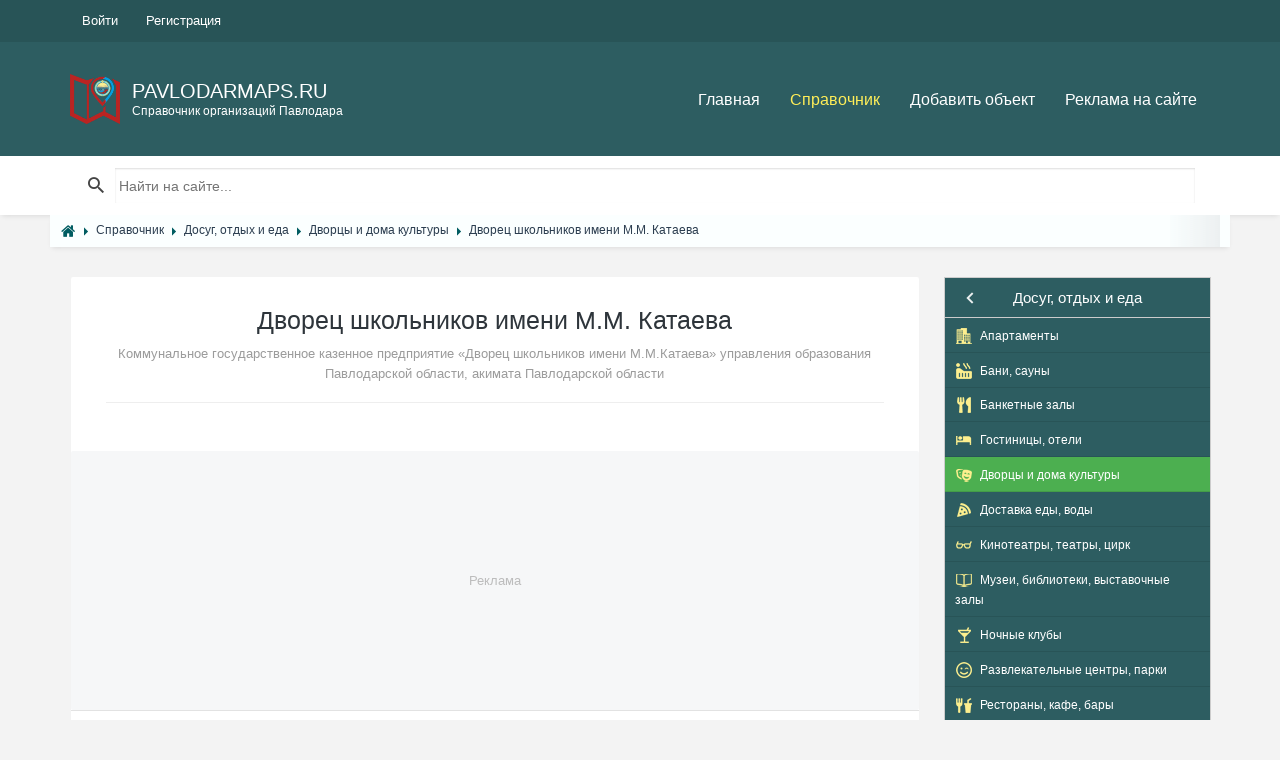

--- FILE ---
content_type: text/html; charset=utf-8
request_url: https://pavlodarmaps.ru/place/123-dvorec-shkolnikov-imeni-m-m-kataeva.html
body_size: 23457
content:
<!DOCTYPE html><html lang="ru" prefix="og: https://ogp.me/ns# video: https://ogp.me/ns/video# ya: https://webmaster.yandex.ru/vocabularies/ article: https://ogp.me/ns/article# profile: https://ogp.me/ns/profile#"><!--[if IE 9 ]><html class="ie9"><![endif]--><head> <title>Дворец школьников имени М.М. Катаева в Павлодаре контакты, адрес, телефон</title> <meta http-equiv="Content-Type" content="text/html; charset=utf-8"> <meta name="viewport" content="width=device-width, initial-scale=1.0"><link rel="icon" href="/favicon.ico" type="image/x-icon" /><link rel="shortcut icon" href="/favicon.ico" type="image/x-icon" /> <meta name="theme-color" content="#2d5d61"> <link rel="apple-touch-icon" sizes="57x57" href="/upload/favicon/apple-icon-57x57.png"><link rel="apple-touch-icon" sizes="60x60" href="/upload/favicon/apple-icon-60x60.png"><link rel="apple-touch-icon" sizes="72x72" href="/upload/favicon/apple-icon-72x72.png"><link rel="apple-touch-icon" sizes="76x76" href="/upload/favicon/apple-icon-76x76.png"><link rel="apple-touch-icon" sizes="114x114" href="/upload/favicon/apple-icon-114x114.png"><link rel="apple-touch-icon" sizes="120x120" href="/upload/favicon/apple-icon-120x120.png"><link rel="apple-touch-icon" sizes="144x144" href="/upload/favicon/apple-icon-144x144.png"><link rel="apple-touch-icon" sizes="152x152" href="/upload/favicon/apple-icon-152x152.png"><link rel="apple-touch-icon" sizes="180x180" href="/upload/favicon/apple-icon-180x180.png"><link rel="icon" type="image/png" sizes="192x192" href="/upload/favicon/android-icon-192x192.png"><link rel="icon" type="image/png" sizes="32x32" href="/upload/favicon/favicon-32x32.png"><link rel="icon" type="image/png" sizes="96x96" href="/upload/favicon/favicon-96x96.png"><link rel="icon" type="image/png" sizes="16x16" href="/upload/favicon/favicon-16x16.png"><link rel="manifest" href="/upload/favicon/manifest.json"><meta name="msapplication-TileColor" content="#ffffff"><meta name="msapplication-TileImage" content="/upload/favicon/ms-icon-144x144.png"><meta name="theme-color" content="#ffffff"><!--[if lt IE 9]> <script src="//cdnjs.cloudflare.com/ajax/libs/html5shiv/r29/html5.min.js"></script> <script src="//cdnjs.cloudflare.com/ajax/libs/livingston-css3-mediaqueries-js/1.0.0/css3-mediaqueries.min.js"></script> <![endif]--> <meta name="keywords" content="окружающего, человека, отдельного, общества, жизни, каждодневной, неотделимо, творчество, постулате, простом, Дворцы и дома культурыкатаева, мм, имени, школьников, дворец"><meta name="description" content="Воспитательная концепция, которую поддерживает педагогический коллектив Павлодарского областного Дворца школьников имени М.М.Катаева, заключена в весьма простом постулате: творчество неотделимо от каждодневной жизни общества и отдельного человека. Сегодн..."><meta property="og:title" content="Дворец школьников имени М.М. Катаева"/><meta property="og:type" content="website" /><meta property="og:url" content="https://pavlodarmaps.ru/place/123-dvorec-shkolnikov-imeni-m-m-kataeva.html" /><meta property="og:site_name" content="Справочник адресов и контактов организаций города Павлодара - PavlodarMaps.ru"/><meta property="og:description" content="Воспитательная концепция, которую поддерживает педагогический коллектив Павлодарского областного Дворца школьников имени М.М.Катаева, заключена в весьма простом постулате: творчество неотделимо от каждодневной жизни общества и отдельного человека. Сегодн..."/><meta property="og:image" content="http://pavlodarmaps.ru/upload/000/u1/a/6/dvorec-shkolnikov-imeni-m-m-kataeva-photo-place.jpg"/><meta property="og:image:secure_url" content="https://pavlodarmaps.ru/upload/000/u1/a/6/dvorec-shkolnikov-imeni-m-m-kataeva-photo-place.jpg"/><meta property="og:image:type" content="image/jpeg"/><meta property="og:image:height" content="399"/><meta property="og:image:width" content="600"/><link rel="canonical" href="https://pavlodarmaps.ru/place/123-dvorec-shkolnikov-imeni-m-m-kataeva.html"/><script>var LANG_IFORMS_FORM_SEND = 'Сообщение отправлено.';</script><link rel="search" type="application/opensearchdescription+xml" href="/search/opensearch" title="Поиск на Справочник адресов и контактов организаций города Павлодара - PavlodarMaps.ru" /><link rel="stylesheet" type="text/css" href="/cache/static/css/styles.64f5f8eccc559a454e2e646a97a26431.css?1546847542"><link rel="stylesheet" type="text/css" href="/templates/default/controllers/iforms/styles.css?1546847542"><link rel="stylesheet" type="text/css" href="/templates/default/css/form-validator.css?1546847542"><script src="https://api-maps.yandex.ru/2.1/?lang=ru_RU" ></script><script src="/templates/default/js/jquery.js?1546847542" ></script><script src="/templates/default/js/jquery-modal.js?1546847542" ></script><script src="/templates/default/js/core.js?1546847542" ></script><script src="/templates/default/js/modal.js?1546847542" ></script><script src="/templates/default/js/lazyload.js?1546847542" ></script><script src="/templates/default/js/qrcode.min.js?1546847542" ></script><script src="/templates/default/js/rating_stars.js?1546847542" ></script><script src="/templates/default/js/readmore.min.js?1546847542" ></script><script src="/templates/default/js/easyResponsiveTabs.js?1546847542" ></script><script src="/templates/default/js/jquery.mmenu.all.js?1546847542" ></script><script src="/templates/default/js/form-validator.min.js?1546847542" ></script><script src="/templates/default/js/form-validator-file.min.js?1546847542" ></script><script src="/templates/default/js/iforms.js?1546847542" ></script> <meta name="csrf-token" content="9209c715d6bbae96c4fcdfa04aab074fc8ac84cdd2d36a068f90ccc21bf69b97" /> <style>#body section {float: left !important;}#body aside {float: right !important;}#body aside .menu li ul {left: auto !important;}@media screen and (max-width: 980px) {#layout { width: 98% !important; min-width: 0 !important; }}</style><script data-ad-client="ca-pub-7272984481878647" async src="https://pagead2.googlesyndication.com/pagead/js/adsbygoogle.js"></script></head><body id="desktop_device_type"> <!-- <div id="page-loader"> <div class="page-loader__spinner"></div> </div> --><header id="header"> <div class="header__top"> <div class="container"> <ul class="top-nav"> <li class="ajax-modal key"> <a title="Войти" class="item" href="/auth/login" > <span class="wrap"> Войти </span> </a> </li> <li class="user_add"> <a title="Регистрация" class="item" href="/auth/register" > <span class="wrap"> Регистрация </span> </a> </li></ul> </div> </div> <div class="header__main"> <div class="container"> <a class="logo" href="/"> <img src="/templates/default/maps/img/logo.png" alt=""> <div class="logo__text"> <span>PavlodarMaps.ru</span> <span>Справочник организаций Павлодара</span> </div> </a> <div class="navigation-trigger visible-xs visible-sm" data-rmd-action="block-open" data-rmd-target=".navigation"> <i class="mdi mdi-menu"></i> </div><div class="widget_ajax_wrap" id="widget_pos_header"><ul class="navigation"> <li > <a title="Главная" class="item" href="/" target="_self"> Главная </a> </li> <li class="active"> <a title="Справочник" class="item" href="/place" target="_self"> Справочник </a> </li> <li > <a title="Добавить объект" class="item" href="/add_place/add" target="_self"> Добавить объект </a> </li> <li > <a title="Реклама на сайте" class="item" href="/pages/highlight-your-company.html" target="_self"> Реклама на сайте </a> </li></ul> </div> </div> </div> </header><div class="widget_ajax_wrap" id="widget_pos_searchsec"> <div class="action-header"> <div class="container"> <div class="action-header__item action-header__item--search"> <form action="/search" method="get"> <input type="text" class="input" name="q" value="" placeholder="Найти на сайте..." /> </form> </div> </div> </div></div> <section class="section breadcrumbs" style="padding: 0px;"> <div class="container"> <div id="breadcrumbs"> <ul itemscope itemtype="https://schema.org/BreadcrumbList"> <li class="home" itemprop="itemListElement" itemscope itemtype="https://schema.org/ListItem"> <a href="/" itemprop="item"><meta itemprop="name" content="Главная" /><meta itemprop="position" content="1" /></a> </li> <li class="sep"></li> <li itemprop="itemListElement" itemscope itemtype="https://schema.org/ListItem"> <a href="/place" itemprop="item"><span itemprop="name">Справочник</span><meta itemprop="position" content="2" /></a> </li> <li class="sep"></li> <li itemprop="itemListElement" itemscope itemtype="https://schema.org/ListItem"> <a href="/place/dosug-otdyh-i-eda" itemprop="item"><span itemprop="name">Досуг, отдых и еда</span><meta itemprop="position" content="3" /></a> </li> <li class="sep"></li> <li itemprop="itemListElement" itemscope itemtype="https://schema.org/ListItem"> <a href="/place/dosug-otdyh-i-eda/dvorcy-i-doma-kultury" itemprop="item"><span itemprop="name">Дворцы и дома культуры</span><meta itemprop="position" content="4" /></a> </li> <li class="sep"></li> <li itemprop="itemListElement" itemscope itemtype="https://schema.org/ListItem"> <a itemprop="item" href="/place/123-dvorec-shkolnikov-imeni-m-m-kataeva.html" class="lastitem"><span itemprop="name">Дворец школьников имени М.М. Катаева</span><meta itemprop="position" content="5" /></a> </li> </ul> </div> </div> </section> <section class="section"> <div class="container"> <div class="row"> <div class="col-sm-9 listings-list"> <article> <div id="controller_wrap"><div itemscope itemtype="http://schema.org/Organization"><div class="content_item place_item"><div class="card"> <div class="card__header place"> <h1><div itemprop="name">Дворец школьников имени М.М. Катаева</div></h1> <small>Коммунальное государственное казенное предприятие &laquo;Дворец школьников имени М.М.Катаева&raquo; управления образования Павлодарской области, акимата Павлодарской области</small><hr /> </div><div class="a-placeholder-place" data-label="Реклама"><div class="a-placeholder-place-m"><script async src="https://pagead2.googlesyndication.com/pagead/js/adsbygoogle.js"></script><ins class="adsbygoogle" style="display:block" data-ad-format="fluid" data-ad-layout-key="-fa+4w+9p-bp-ay" data-ad-client="ca-pub-7272984481878647" data-ad-slot="8819725692"></ins><script> (adsbygoogle = window.adsbygoogle || []).push({});</script></div></div> <div class="card__body"><div class="card profile"><div class="row"><div class="col-md-8 col-sm-12"> <div class="profile__info" style=""> <div class="copy_content" contenteditable="true"></div> <div class="rmd-contact-list"> <div class="telefon"><i class="mdi mdi-map-marker"></i><b>Адрес:</b> <br /><span itemprop="address" itemscope itemtype="https://schema.org/PostalAddress">г. <span style="display:none" itemprop="addressRegion">Павлодарская область</span><span itemprop="addressLocality">Павлодар</span><span style="display:none" itemprop="postalCode">140000</span>, <span itemprop="streetAddress">ул. 1 Мая, 27</span></span> <a href="#cardmaps" class="on_map 1">показать на карте</a></div> <script>$(document).ready(function() {	$( ".copy_content_area" ).on( "click", function() {	if (copyToClipboard(this)){$(this).fadeOut(500).fadeIn(500);}	});	});	function copyToClipboard(selector) {	var $temp = $(".copy_content");	$temp.attr("contenteditable", true)	.html($(selector).html()).select()	.on("focus", function() { document.execCommand('selectAll',false,null) })	.focus();	document.execCommand("copy");	return true;	}</script> <div class="telefon"><i class="mdi mdi-phone"></i><b>Телефон:</b> <br /><div id="phone_view"><div id="phone_close"><p>Показать телефон</p></div><a href="tel:+77182328524" ><span itemprop="telephone">+7 (7182) 32-85-24</span></a> <span class="copy_content_area" title=Копировать>+7 (7182) 32-85-24</span> (приемная)<br /><a href="tel:+77182328511" ><span itemprop="telephone">+7 (7182) 32-85-11</span></a> <span class="copy_content_area" title=Копировать>+7 (7182) 32-85-11</span> (руководитель)<br /><a href="tel:+77182328513" ><span itemprop="telephone">+7 (7182) 32-85-13</span></a> <span class="copy_content_area" title=Копировать>+7 (7182) 32-85-13</span> (бухгалтерия)</div></div><script>$('#phone_view').click(function(){$('#phone_close').hide('slow', function(){});});</script><div><i class="mdi mdi-calendar-clock"></i><b>График работы:</b> <br /><div id="grafik_view"><div id="grafik_close"><p>Показать график работы</p></div><span class="grafik"><span class=""><span class="den "><b>Понедельник:</b></span> 09:00-18:00, <b>обед:</b> 13:00-14:00;</span><span class="active"><span class="den "><b>Вторник:</b></span> 09:00-18:00, <b>обед:</b> 13:00-14:00;</span><span class=""><span class="den "><b>Среда:</b></span> 09:00-18:00, <b>обед:</b> 13:00-14:00;</span><span class=""><span class="den "><b>Четверг:</b></span> 09:00-18:00, <b>обед:</b> 13:00-14:00;</span><span class=""><span class="den "><b>Пятница:</b></span> 09:00-18:00, <b>обед:</b> 13:00-14:00;</span><span class=""><span class="den "><b>Суббота:</b></span> выходной;</span><span class=""><span class="den "><b>Воскресенье:</b></span> выходной;</span></span><p class="grafik_warning">График работы может отличаться от указанного на сайте, перед визитом уточняйте точный график работы!</p></div></div><script>$('#grafik_view').click(function(){$('#grafik_close').hide('slow', function(){});});</script><div><i class="mdi mdi-web"></i><b>Официальный сайт:</b> <a rel="noopener" target="_blank" href="/redirect?url=http%3A%2F%2Fdshk.kz">http://dshk.kz</a></div><div><i class="mdi mdi-account-multiple"></i><b>Организация в социальных сетях:</b> <div class="soc_s"><a href="/redirect?url=https://vk.com/dshkpvlkz" class="soc_vk" title="ВКонтакте" target="_blank"><svg width="22" height="12" viewBox="0 0 22 12" xmlns="https://www.w3.org/2000/svg"><path d="M10.764 11.94h1.315s.397-.042.6-.251c.187-.192.18-.552.18-.552s-.025-1.685.794-1.934c.807-.245 1.844 1.629 2.942 2.35.832.545 1.463.425 1.463.425l2.938-.039s1.537-.09.808-1.244c-.06-.095-.425-.855-2.184-2.415-1.843-1.633-1.596-1.37.623-4.195 1.351-1.72 1.892-2.771 1.722-3.22-.16-.43-1.154-.316-1.154-.316l-3.308.02s-.246-.033-.427.071c-.178.102-.292.34-.292.34s-.524 1.33-1.222 2.463C14.09 5.833 13.5 5.96 13.26 5.81c-.56-.346-.42-1.388-.42-2.13 0-2.315.368-3.28-.716-3.531-.36-.082-.624-.137-1.544-.146C9.4-.01 8.4.006 7.835.27c-.377.176-.668.568-.49.59.218.029.713.128.976.47.339.44.327 1.43.327 1.43s.195 2.725-.455 3.064c-.446.232-1.057-.242-2.371-2.41-.673-1.11-1.18-2.338-1.18-2.338S4.542.848 4.368.725C4.157.576 3.86.529 3.86.529L.717.549S.245.562.072.757c-.155.175-.012.536-.012.536s2.46 5.5 5.247 8.271c2.556 2.542 5.457 2.375 5.457 2.375" fill="#FFF" fill-rule="evenodd"></path></svg></a><a href="/redirect?url=https://www.facebook.com/dvorecshkolnikovpvl" class="soc_fb" title="Facebook" target="_blank"><svg width="8" height="16" viewBox="0 0 8 16" xmlns="https://www.w3.org/2000/svg"><path d="M5.937 2.752h1.891V.01L5.223 0c-2.893 0-3.55 2.047-3.55 3.353v1.829H0v2.824h1.673V16H5.19V8.006h2.375l.308-2.824H5.19v-1.66c0-.624.44-.77.747-.77" fill="#FFF" fill-rule="evenodd"></path></svg></a><a href="/redirect?url=https://ok.ru/group/52425578250314" class="soc_od" title="Одноклассники" target="_blank"><svg width="12" height="19" viewBox="0 0 12 19" xmlns="https://www.w3.org/2000/svg"><path fill="#FFF" fill-rule="evenodd" d="M5.89,8.15A4.1,4.1,0,0,0,9,3.26,4.07,4.07,0,0,0,4,.15C-1.39,1.68.81,9.29,5.89,8.15Zm-1.41-6A2,2,0,0,1,6.94,3.64,2,2,0,1,1,4.48,2.19Z"></path><path fill="#FFF" fill-rule="evenodd" d="M8.92,8.19a1.93,1.93,0,0,0-1.17.53,5.44,5.44,0,0,1-5.45,0A3,3,0,0,0,1.2,8.19c-1.14-.11-2.55,1.8,1.42,3.1C3,11.41,3.73,11.52,4,11.65L1.26,14.38a1.11,1.11,0,0,0,.82,2c0.76-.13,2.15-2.18,2.94-2.58,0.35,0.43,2.28,2.52,2.89,2.59a1.09,1.09,0,0,0,.83-1.94A38.85,38.85,0,0,1,6,11.63a9.11,9.11,0,0,0,2.54-.85C11.07,9.48,9.63,8.23,8.92,8.19Z"></path></svg></a><a href="/redirect?url=https://www.youtube.com/channel/UCnDrxHKDi9Ar50dlzUYg4VQ" class="soc_yt" title="YouTube" target="_blank"><svg width="22" height="15" viewBox="0 0 22 15" xmlns="https://www.w3.org/2000/svg"><path fill="#FF0000" fill-rule="evenodd" d="M9.23,11.08V4.86L15.17,8Zm13.05-7.3a4.82,4.82,0,0,0-.87-2.2A3.13,3.13,0,0,0,19.2.64c-3.08-.22-7.7-0.22-7.7-0.22h0s-4.62,0-7.7.22a3.13,3.13,0,0,0-2.2.94,4.81,4.81,0,0,0-.87,2.2A33.75,33.75,0,0,0,.5,7.36V9a33.73,33.73,0,0,0,.22,3.59,4.81,4.81,0,0,0,.87,2.2A3.71,3.71,0,0,0,4,15.78C5.78,15.95,11.5,16,11.5,16s4.62,0,7.7-.23a3.14,3.14,0,0,0,2.2-.94,4.82,4.82,0,0,0,.87-2.2A33.73,33.73,0,0,0,22.5,9V7.36a33.75,33.75,0,0,0-.22-3.59h0Z" transform="translate(-0.5 -0.42)"></path></svg></a></div></div> <div class="prop38"> <i class="mdi mdi-check-box-multiple-outline"></i><span class="title_left"><b>Особенности:</b></span> <span class="multiple_tags_list"><a class="autolink place_autolink" href="/place/dosug-otdyh-i-eda/dvorcy-i-doma-kultury?place_features=9">парковка бесплатная</a></span></div> </div> </div> </div><div class="col-md-4 col-sm-12"> <div class="profile__img" ><a title="Дворец школьников имени М.М. Катаева" class="ajax-modal modal_image" href="/upload/000/u1/a/6/dvorec-shkolnikov-imeni-m-m-kataeva-photo-place.jpg"><img srcset="/templates/default/images/spacer.gif" src="/upload/000/u1/a/6/dvorec-shkolnikov-imeni-m-m-kataeva-photo-place.jpg" title="Дворец школьников имени М.М. Катаева" alt="Дворец школьников имени М.М. Катаева" /></a> <p class="qrcode"><i class="mdi mdi-message-text"></i> <b>Оценить место:</b></p> <div class="bar_item bi_rating"> <div class="rating_stars_widget content_place_rating" id="rating-place-123" data-url="/rating/vote" data-target-controller="content" data-target-subject="place" data-target-id="123" > <div class="stars is_enabled" title="Рейтинг" data-stars="4" > <svg class="star rating" data-rating="1"> <polygon points="9.9, 1.1, 3.3, 21.78, 19.8, 8.58, 0, 8.58, 16.5, 21.78"/> </svg> <svg class="star rating" data-rating="2"> <polygon points="9.9, 1.1, 3.3, 21.78, 19.8, 8.58, 0, 8.58, 16.5, 21.78"/> </svg> <svg class="star rating" data-rating="3"> <polygon points="9.9, 1.1, 3.3, 21.78, 19.8, 8.58, 0, 8.58, 16.5, 21.78"/> </svg> <svg class="star rating" data-rating="4"> <polygon points="9.9, 1.1, 3.3, 21.78, 19.8, 8.58, 0, 8.58, 16.5, 21.78"/> </svg> <svg class="star rating" data-rating="5"> <polygon points="9.9, 1.1, 3.3, 21.78, 19.8, 8.58, 0, 8.58, 16.5, 21.78"/> </svg> </div></div><script type="application/ld+json">{ "@context": "https://schema.org/", "@type": "Organization", "name": "place", "aggregateRating": { "@type": "AggregateRating", "ratingValue" : "4", "ratingCount": "3", "worstRating": "1", "bestRating": "5" }
}</script> </div> <div class="clearfix"></div><p class="qrcode"><i class="mdi mdi-qrcode"></i> <b>QR-код страницы:</b></p><input id="text" type="text" value="https://pavlodarmaps.ru/place/123-dvorec-shkolnikov-imeni-m-m-kataeva.html" style="width:80%;display:none;" /><div id="qrcode" style="width:250px; height:250px;"></div><script type="text/javascript">var qrcode = new QRCode(document.getElementById('qrcode'), {width : 250,height : 250});
function makeCode () {var elText = document.getElementById('text');if (!elText.value) {alert('Input a text');elText.focus();return;	}qrcode.makeCode(elText.value);}
makeCode();</script><br /></div><div class="mistake"> <a class="ajax-modal" href="#iforms_modal_mistake"><i class="mdi mdi-alert"></i> Сообщить об ошибке</a></div><div class="clearfix"></div></div><div class="col-md-12 col-sm-12"><div class="profile__info" style=""><div class="rmd-contact-list"></div><div class="rmd-contact-list"><div><i class="mdi mdi-note-text"></i><b>Описание:</b> </div></div><div class="place_description"><p>Воспитательная концепция, которую поддерживает педагогический коллектив Павлодарского областного Дворца школьников имени М.М.Катаева, заключена в весьма простом постулате: творчество неотделимо от каждодневной жизни общества и отдельного человека.</p><p>Сегодня Дворец стал территорией полноценного и свободного творчества и развития личности. Неформальное общение в наших клубах, кружках, студиях раскрепощает скрытые способности, подвигает учащихся к поиску новых форм самовыражения и познания законов окружающего мира.</p> <script> $('.place_description').readmore({ moreLink: '<a href="#"><i class="mdi mdi-arrow-collapse-down"></i> Развернуть описание</a>', lessLink: '<a href="#"><i class="mdi mdi-arrow-collapse-up"></i> Cвернуть описание</a>', collapsedHeight: 80, speed: 500, afterToggle: function(trigger, element, expanded) { if(! expanded) { $('html, body').animate({scrollTop: element.offset().top}, {duration: 100}); } } }); </script></div></div></div></div></div></div></div> <script type="text/javascript"> $(document).ready(function() { $('#parentVerticalTab').easyResponsiveTabs({ type: 'vertical', width: 'auto', fit: true, closed: 'false', tabidentify: 'hor_1', activate: function(event) { var $tab = $(this); var $info = $('#nested-tabInfo2'); var $name = $('span', $info); $name.text($tab.text()); $info.show(); } }); });</script> <div class='card'><div class='card__body maps_yandex'><div id='cardmaps'><script type='text/javascript'>window.onload = function () { ymaps.ready(function(){ var myMap = new ymaps.Map('YMapsID', { center: [52.28189,76.97823], zoom: 13,	controls: ['smallMapDefaultSet']	}, { searchControlProvider: 'yandex#search' });
/* //список участков **************** */ var polygon = []; var placemark = []; var options = { fill: true, draggable: true, strokeColor: '#ff0000', fillColor: '#ff000000', strokeWidth: 3, opacity: 1 };
/* //иконки для кластера */
var clusterIcons = [{ href: '/upload/icons/cluster.png', size: [33, 33], offset: [-16, -16] }, { href: '/upload/icons/cluster_big.png', size: [47, 47], offset: [-23, -23] } ]; var clusterNumbers = [100]; var cluster = new ymaps.Clusterer({clusterIcons: clusterIcons, clusterNumbers: clusterNumbers, clusterBalloonContentLayoutWidth: 350, }); var collection = new ymaps.GeoObjectCollection(); /* //цвет линии */ options.strokeColor = '#0000ff';
/* //точки *********** */ placemark[0] = new ymaps.Placemark([52.28610110209257,76.95371167790988], { hintContent: 'ул. 1 Мая, 27 ', balloonContent: 'ул. 1 Мая, 27',	balloonContentHeader: 'ул. 1 Мая, 27',	balloonContentBody: '<ul class="rmd-contact-list"><li><i class="mdi mdi-map-marker"></i> <b>Адрес:</b> <br /> Республика Казахстан, Павлодарская область, г. Павлодар, ул. 1 Мая, 27</li></ul><br>', }, { iconLayout: 'default#image', iconImageHref: '/upload/icons/pavlodar_map.png', iconImageSize: [27, 34], iconImageOffset: [-13, -34], });
/* var properties_dot = {
balloonContentHeader: '<b>ул. 1 Мая, 27 </b><br><br clear=both>',
balloonContentBody: '',
hintContent: '', iconContent: '' }, options_dot = { balloonCloseButton: true,	iconImageHref: '/upload/icons/pavlodar_map.png',	iconImageSize: [27, 34],	iconImageOffset: [-13, -34], }; placemark[0] = new ymaps.Placemark([52.28610110209257,76.95371167790988], properties_dot, options_dot); */
/* //полигоны ************** */ var geometry = [[ [52.28610110209257,76.95371167790988], ]], properties = { hintContent: '' }; polygon[0] = new ymaps.Polygon(geometry, properties, options); polygon[0].options.set({strokeWidth: 7 });
/* //события наведения ************** */ /* //polygon[0].balloon = placemark[0].balloon; */ polygon[0].events.add('mouseenter', function (event) { polygon[0].options.set({strokeWidth: 7+2, fillColor: '#ff0000' }); }); polygon[0].events.add('mouseleave', function (event) { polygon[0].options.set({strokeWidth: 7, fillColor: options.fillColor}); }); placemark[0].events.add('mouseenter', function (event) { polygon[0].options.set({strokeWidth: 7+2, fillColor: '#ff0000' }); }); placemark[0].events.add('mouseleave', function (event) { polygon[0].options.set({strokeWidth: 7, fillColor: options.fillColor}); }); polygon[0].events.add('click', function (event) { placemark[0].balloon.open(); });
/* //******************************** */ /* //myMap.geoObjects.add(placemark[0]); //перенесено на кластеры */ /* //myMap.geoObjects.add(polygon[0]); //перенесено на коллекции */ collection.add(polygon[0]); /* //цвет линии */ options.strokeColor = '#0000ff';
/* //кластеризуем точки */
cluster.options.set({ gridSize: 64 });
cluster.add(placemark);
myMap.geoObjects.add(cluster);
myMap.setBounds(cluster.getBounds(), {
checkZoomRange: true
}).then(function(){ if(myMap.getZoom() > 16) myMap.setZoom(15);});
/* //показываем коллекцию полигонов */
myMap.geoObjects.add(collection);
$('.onmap').click(function() { window.scrollTo(0,300); var id = parseInt($(this).attr('rel')); myMap.setCenter(placemark[id].geometry.getBounds()[0], 15, { checkZoomRange: true, callback: function() { placemark[id].events.add('mapchange', function(e){ if( e.get('newMap') != null) { setTimeout(function() { placemark[id].balloon.open(); /* myMap.getCenter() */ }, 300); } }); } });
return false;
});
$(function () {
$('.rmd-contact-list li a').click(function () {
var coords = $(this).data('coords');
if (coords.length > 0) {
coords = coords.split(',');
myMap.setCenter(coords,16);
}
});
});
});
};</script></div><div id='YMapsID' style='width:100%;height:400px;'>&nbsp;</div></div></div><div class='card'><div class='card__body'><div class='profile'> <div id="parentVerticalTab"><ul class="resp-tabs-list hor_1"><li><a href='#tab-0'>ул. 1 Мая, 27<br /><span></span></a></li></ul><div class="resp-tabs-container hor_1"><div id='tab-0'><ul class="rmd-contact-list"><li></li><li><i class="mdi mdi-map-marker"></i> <b>Адрес:</b> <br /> Республика Казахстан, Павлодарская область, г. Павлодар, ул. 1 Мая, 27 <a class="data-coords-a" data-coords=52.28610110209257,76.95371167790988>(показать на карте)</a></li></ul></div></div></div><div class='clearfix'></div></div></div></div> <div class="info_bar"> </div> </div></div></div> </article><div class="card"><div class="card__header card__header--minimal"><h2> Другие организации</h2></div><div class="row listings-grid related_rec"> <div class="col-sm-6 col-md-3"> <div class="listings-grid__item "> <a href="/place/85-dvorec-kultury-imeni-estaja.html"> <div class="listings-grid__main"> <img srcset="/templates/default/images/spacer.gif" src="/upload/000/u1/a/2/dvorec-kultury-imeni-estaja-photo-place.jpg" title="Дворец культуры имени Естая" alt="Дворец культуры имени Естая"> <div class="listings-grid__price"></div> </div> <div class="listings-grid__body"> <h5>Дворец культуры имени Естая</h5><small> <i class="mdi mdi-map-marker"></i> г. Павлодар, площадь Конституции, 1 </small> </div> </a> </div> </div> <div class="col-sm-6 col-md-3"> <div class="listings-grid__item "> <a href="/place/21-kinoteatr-imeni-shakena-aimanova.html"> <div class="listings-grid__main"> <img srcset="/templates/default/images/spacer.gif" src="/upload/000/u1/4/d/kinoteatr-imeni-shakena-aimanova-photo-place.jpg" title="Кинотеатр имени Шакена Айманова" alt="Кинотеатр имени Шакена Айманова"> <div class="listings-grid__price"></div> </div> <div class="listings-grid__body"> <h5>Кинотеатр имени Шакена Айманова</h5><small> <i class="mdi mdi-map-marker"></i> г. Павлодар, ул. Сураганова, 19/1 </small> </div> </a> </div> </div> <div class="col-sm-6 col-md-3"> <div class="listings-grid__item "> <a href="/place/27-ledovyi-dvorec-astana.html"> <div class="listings-grid__main"> <img srcset="/templates/default/images/spacer.gif" src="/upload/000/u1/2/9/ledovyi-dvorec-astana-photo-place.jpg" title="Ледовый дворец &laquo;Астана&raquo;" alt="Ледовый дворец &laquo;Астана&raquo;"> <div class="listings-grid__price"></div> </div> <div class="listings-grid__body"> <h5>Ледовый дворец &laquo;Астана&raquo;</h5><small> <i class="mdi mdi-map-marker"></i> г. Павлодар, ул. Каирбаева, 87 </small> </div> </a> </div> </div> <div class="col-sm-6 col-md-3"> <div class="listings-grid__item "> <a href="/place/28-mechet-imeni-mashhura-zhusupa.html"> <div class="listings-grid__main"> <img srcset="/templates/default/images/spacer.gif" src="/upload/000/u1/e/6/mechet-imeni-mashhura-zhusupa-photo-place.jpg" title="Мечеть имени Машхура Жусупа" alt="Мечеть имени Машхура Жусупа"> <div class="listings-grid__price"></div> </div> <div class="listings-grid__body"> <h5>Мечеть имени Машхура Жусупа</h5><small> <i class="mdi mdi-map-marker"></i> г. Павлодар, ул. Каирбаева, 107 </small> </div> </a> </div> </div></div></div> </div> <aside class="col-sm-3 "><div class="widget_ajax_wrap" id="widget_pos_right-top"><div class="widget" id="widget_wrapper_18"> <div class="body"> <nav id="sc_cats_18" class="SC_wd_cats"> <ul> <li class="folder"> <a href="/place/avto"><span class="category-icon category-id-23"></span> <span>Авто</span></a> <ul> <li class="folder_hidden"> <a href="/place/avto/avtozapchasti-i-avtoaksessuary"><span class="category-icon category-id-24"></span> <span>Автозапчасти и автоаксессуары</span></a> </li> <li class="folder_hidden"> <a href="/place/avto/avtomoiki-i-himchistki"><span class="category-icon category-id-25"></span> <span>Автомойки и химчистки</span></a> </li> <li class="folder_hidden"> <a href="/place/avto/avtosalony"><span class="category-icon category-id-26"></span> <span>Автосалоны</span></a> </li> <li class="folder_hidden"> <a href="/place/avto/avtoservisy-i-sto"><span class="category-icon category-id-27"></span> <span>Автосервисы и СТО</span></a> </li> <li class="folder_hidden"> <a href="/place/avto/avtostrahovanie"><span class="category-icon category-id-28"></span> <span>Автострахование</span></a> </li> <li class="folder_hidden"> <a href="/place/avto/avtoelektronika-avtozvuk"><span class="category-icon category-id-29"></span> <span>Автоэлектроника, автозвук</span></a> </li> <li class="folder_hidden"> <a href="/place/avto/azs"><span class="category-icon category-id-30"></span> <span>АЗС</span></a> </li> <li class="folder_hidden"> <a href="/place/avto/gruzovye-perevozki"><span class="category-icon category-id-31"></span> <span>Грузовые перевозки</span></a> </li> <li class="folder_hidden"> <a href="/place/avto/mototehnika"><span class="category-icon category-id-190"></span> <span>Мототехника</span></a> </li> <li class="folder_hidden"> <a href="/place/avto/prokat-avto"><span class="category-icon category-id-32"></span> <span>Прокат авто</span></a> </li> <li class="folder_hidden"> <a href="/place/avto/spectehnika"><span class="category-icon category-id-33"></span> <span>Спецтехника</span></a> </li> <li class="folder_hidden"> <a href="/place/avto/taksi"><span class="category-icon category-id-34"></span> <span>Такси</span></a> </li> <li class="folder_hidden"> <a href="/place/avto/tyuning"><span class="category-icon category-id-35"></span> <span>Тюнинг</span></a> </li> <li class="folder_hidden"> <a href="/place/avto/shiny-i-diski"><span class="category-icon category-id-36"></span> <span>Шины и диски</span></a> </li> <li class="folder_hidden"> <a href="/place/avto/evakuatory"><span class="category-icon category-id-37"></span> <span>Эвакуаторы</span></a> </li></ul> </li> <li class="folder"> <a href="/place/zdorove-krasota-i-sport"><span class="category-icon category-id-38"></span> <span>Здоровье, красота и спорт</span></a> <ul> <li class="folder_hidden"> <a href="/place/zdorove-krasota-i-sport/spa-salony-massazh"><span class="category-icon category-id-39"></span> <span>SPA-салоны, массаж</span></a> </li> <li class="folder_hidden"> <a href="/place/zdorove-krasota-i-sport/apteki"><span class="category-icon category-id-40"></span> <span>Аптеки</span></a> </li> <li class="folder_hidden"> <a href="/place/zdorove-krasota-i-sport/barbershopy"><span class="category-icon category-id-204"></span> <span>Барбершопы</span></a> </li> <li class="folder_hidden"> <a href="/place/zdorove-krasota-i-sport/diagnosticheskie-centry"><span class="category-icon category-id-189"></span> <span>Диагностические центры</span></a> </li> <li class="folder_hidden"> <a href="/place/zdorove-krasota-i-sport/manikyurnye-salony"><span class="category-icon category-id-41"></span> <span>Маникюрные салоны</span></a> </li> <li class="folder_hidden"> <a href="/place/zdorove-krasota-i-sport/medicinskoe-oborudovanie"><span class="category-icon category-id-186"></span> <span>Медицинское оборудование</span></a> </li> <li class="folder_hidden"> <a href="/place/zdorove-krasota-i-sport/optiki"><span class="category-icon category-id-42"></span> <span>Оптики</span></a> </li> <li class="folder_hidden"> <a href="/place/zdorove-krasota-i-sport/polikliniki-bolnicy-gospitali"><span class="category-icon category-id-43"></span> <span>Поликлиники, больницы, госпитали</span></a> </li> <li class="folder_hidden"> <a href="/place/zdorove-krasota-i-sport/salony-krasoty-parikmaherskie"><span class="category-icon category-id-44"></span> <span>Салоны красоты, парикмахерские</span></a> </li> <li class="folder_hidden"> <a href="/place/zdorove-krasota-i-sport/sportivnye-centry-shkoly-kluby"><span class="category-icon category-id-45"></span> <span>Спортивные центры, школы, клубы</span></a> </li> <li class="folder_hidden"> <a href="/place/zdorove-krasota-i-sport/stadiony-basseiny"><span class="category-icon category-id-46"></span> <span>Стадионы, бассейны</span></a> </li> <li class="folder_hidden"> <a href="/place/zdorove-krasota-i-sport/stomatologii"><span class="category-icon category-id-47"></span> <span>Стоматологии</span></a> </li> <li class="folder_hidden"> <a href="/place/zdorove-krasota-i-sport/trenazhernye-i-fitnes-zaly"><span class="category-icon category-id-48"></span> <span>Тренажерные и фитнес залы</span></a> </li> <li class="folder_hidden"> <a href="/place/zdorove-krasota-i-sport/chastnopraktikuyuschie-vrachi"><span class="category-icon category-id-49"></span> <span>Частнопрактикующие врачи</span></a> </li> <li class="folder_hidden"> <a href="/place/zdorove-krasota-i-sport/chastnye-kliniki-medicinskie-centry"><span class="category-icon category-id-50"></span> <span>Частные клиники, медицинские центры</span></a> </li></ul> </li> <li class="folder"> <a href="/place/gosudarstvennye-uchrezhdenija"><span class="category-icon category-id-160"></span> <span>Государственные учреждения</span></a> <ul> <li class="folder_hidden"> <a href="/place/gosudarstvennye-uchrezhdenija/akimaty-maslihaty"><span class="category-icon category-id-161"></span> <span>Акиматы, маслихаты</span></a> </li> <li class="folder_hidden"> <a href="/place/gosudarstvennye-uchrezhdenija/departamenty-upravlenija-komitety"><span class="category-icon category-id-162"></span> <span>Департаменты, управления, комитеты</span></a> </li> <li class="folder_hidden"> <a href="/place/gosudarstvennye-uchrezhdenija/obrazovanie-kultura-i-sport"><span class="category-icon category-id-164"></span> <span>Образование, культура и спорт</span></a> </li> <li class="folder_hidden"> <a href="/place/gosudarstvennye-uchrezhdenija/pozharnye-chasti-mchs-tamozhnja"><span class="category-icon category-id-166"></span> <span>Пожарные части, МЧС, таможня</span></a> </li> <li class="folder_hidden"> <a href="/place/gosudarstvennye-uchrezhdenija/pravoohranitelnye-silovye-i-voennye-organy"><span class="category-icon category-id-167"></span> <span>Правоохранительные, силовые и военные органы</span></a> </li> <li class="folder_hidden"> <a href="/place/gosudarstvennye-uchrezhdenija/socialnoe-obsluzhivanie-zagsy-arhivy"><span class="category-icon category-id-168"></span> <span>Социальное обслуживание, ЗАГСы, архивы</span></a> </li></ul> </li> <li class="folder"> <a href="/place/dengi-buhgalterija-pravo"><span class="category-icon category-id-124"></span> <span>Деньги, бухгалтерия, право</span></a> <ul> <li class="folder_hidden"> <a href="/place/dengi-buhgalterija-pravo/advokatura-yuridicheskie-konsultacii"><span class="category-icon category-id-125"></span> <span>Адвокатура, юридические консультации</span></a> </li> <li class="folder_hidden"> <a href="/place/dengi-buhgalterija-pravo/banki"><span class="category-icon category-id-126"></span> <span>Банки</span></a> </li> <li class="folder_hidden"> <a href="/place/dengi-buhgalterija-pravo/bankomaty"><span class="category-icon category-id-127"></span> <span>Банкоматы</span></a> </li> <li class="folder_hidden"> <a href="/place/dengi-buhgalterija-pravo/biznes-centry-arenda-pomeschenii"><span class="category-icon category-id-206"></span> <span>Бизнес центры, аренда помещений</span></a> </li> <li class="folder_hidden"> <a href="/place/dengi-buhgalterija-pravo/buhgalterskii-uchet-i-audit"><span class="category-icon category-id-128"></span> <span>Бухгалтерский учет и аудит</span></a> </li> <li class="folder_hidden"> <a href="/place/dengi-buhgalterija-pravo/investicionnye-finansovye-kompanii"><span class="category-icon category-id-129"></span> <span>Инвестиционные, финансовые компании</span></a> </li> <li class="folder_hidden"> <a href="/place/dengi-buhgalterija-pravo/konsaltingovye-uslugi"><span class="category-icon category-id-130"></span> <span>Консалтинговые услуги</span></a> </li> <li class="folder_hidden"> <a href="/place/dengi-buhgalterija-pravo/lizing"><span class="category-icon category-id-131"></span> <span>Лизинг</span></a> </li> <li class="folder_hidden"> <a href="/place/dengi-buhgalterija-pravo/lombardy"><span class="category-icon category-id-132"></span> <span>Ломбарды</span></a> </li> <li class="folder_hidden"> <a href="/place/dengi-buhgalterija-pravo/mikrofinansovye-organizacii"><span class="category-icon category-id-194"></span> <span>Микрофинансовые организации</span></a> </li> <li class="folder_hidden"> <a href="/place/dengi-buhgalterija-pravo/notariusy"><span class="category-icon category-id-133"></span> <span>Нотариусы</span></a> </li> <li class="folder_hidden"> <a href="/place/dengi-buhgalterija-pravo/ocenka"><span class="category-icon category-id-134"></span> <span>Оценка</span></a> </li> <li class="folder_hidden"> <a href="/place/dengi-buhgalterija-pravo/pensionnye-fondy"><span class="category-icon category-id-165"></span> <span>Пенсионные фонды</span></a> </li> <li class="folder_hidden"> <a href="/place/dengi-buhgalterija-pravo/strahovye-kompanii"><span class="category-icon category-id-135"></span> <span>Страховые компании</span></a> </li> <li class="folder_hidden"> <a href="/place/dengi-buhgalterija-pravo/sudebnye-pristavy"><span class="category-icon category-id-136"></span> <span>Судебные приставы</span></a> </li> <li class="folder_hidden"> <a href="/place/dengi-buhgalterija-pravo/terminaly"><span class="category-icon category-id-137"></span> <span>Терминалы</span></a> </li> <li class="folder_hidden"> <a href="/place/dengi-buhgalterija-pravo/ekspertiza"><span class="category-icon category-id-138"></span> <span>Экспертиза</span></a> </li></ul> </li> <li class="folder"> <a href="/place/domashnie-zhivotnye"><span class="category-icon category-id-60"></span> <span>Домашние животные</span></a> <ul> <li class="folder_hidden"> <a href="/place/domashnie-zhivotnye/veterinarnye-kliniki-apteki"><span class="category-icon category-id-61"></span> <span>Ветеринарные клиники, аптеки</span></a> </li> <li class="folder_hidden"> <a href="/place/domashnie-zhivotnye/zoomagaziny"><span class="category-icon category-id-62"></span> <span>Зоомагазины</span></a> </li> <li class="folder_hidden"> <a href="/place/domashnie-zhivotnye/priyuty-gostinicy-dlja-zhivotnyh"><span class="category-icon category-id-63"></span> <span>Приюты, гостиницы для животных</span></a> </li> <li class="folder_hidden"> <a href="/place/domashnie-zhivotnye/salony-dlja-zhivotnyh"><span class="category-icon category-id-64"></span> <span>Салоны для животных</span></a> </li></ul> </li> <li class="folder"> <a href="/place/dosug-otdyh-i-eda"><span class="category-icon category-id-2"></span> <span>Досуг, отдых и еда</span></a> <ul> <li > <a href="/place/dosug-otdyh-i-eda/apartamenty"><span class="category-icon category-id-205"></span> <span>Апартаменты</span></a> </li> <li > <a href="/place/dosug-otdyh-i-eda/bani-sauny"><span class="category-icon category-id-3"></span> <span>Бани, сауны</span></a> </li> <li > <a href="/place/dosug-otdyh-i-eda/banketnye-zaly"><span class="category-icon category-id-4"></span> <span>Банкетные залы</span></a> </li> <li > <a href="/place/dosug-otdyh-i-eda/gostinicy-oteli"><span class="category-icon category-id-5"></span> <span>Гостиницы, отели</span></a> </li> <li class="Selected"> <a href="/place/dosug-otdyh-i-eda/dvorcy-i-doma-kultury"><span class="category-icon category-id-6"></span> <span>Дворцы и дома культуры</span></a> </li> <li > <a href="/place/dosug-otdyh-i-eda/dostavka-edy-vody"><span class="category-icon category-id-7"></span> <span>Доставка еды, воды</span></a> </li> <li > <a href="/place/dosug-otdyh-i-eda/kinoteatry-teatry-cirk"><span class="category-icon category-id-15"></span> <span>Кинотеатры, театры, цирк</span></a> </li> <li > <a href="/place/dosug-otdyh-i-eda/muzei-biblioteki-vystavochnye-zaly"><span class="category-icon category-id-9"></span> <span>Музеи, библиотеки, выставочные залы</span></a> </li> <li > <a href="/place/dosug-otdyh-i-eda/nochnye-kluby"><span class="category-icon category-id-10"></span> <span>Ночные клубы</span></a> </li> <li > <a href="/place/dosug-otdyh-i-eda/razvlekatelnye-centry-parki"><span class="category-icon category-id-11"></span> <span>Развлекательные центры, парки</span></a> </li> <li > <a href="/place/dosug-otdyh-i-eda/restorany-kafe-bary"><span class="category-icon category-id-12"></span> <span>Рестораны, кафе, бары</span></a> </li> <li > <a href="/place/dosug-otdyh-i-eda/sanatorii-doma-i-bazy-otdyha"><span class="category-icon category-id-13"></span> <span>Санатории, дома и базы отдыха</span></a> </li> <li > <a href="/place/dosug-otdyh-i-eda/stolovye-kulinarii-zakusochnye"><span class="category-icon category-id-14"></span> <span>Столовые, кулинарии, закусочные</span></a> </li> <li > <a href="/place/dosug-otdyh-i-eda/hostely"><span class="category-icon category-id-208"></span> <span>Хостелы</span></a> </li></ul> </li> <li class="folder"> <a href="/place/mebel-interer"><span class="category-icon category-id-51"></span> <span>Мебель, интерьер</span></a> <ul> <li class="folder_hidden"> <a href="/place/mebel-interer/interer"><span class="category-icon category-id-200"></span> <span>Интерьер, декор</span></a> </li> <li class="folder_hidden"> <a href="/place/mebel-interer/kovry"><span class="category-icon category-id-52"></span> <span>Ковры</span></a> </li> <li class="folder_hidden"> <a href="/place/mebel-interer/mebel-na-zakaz"><span class="category-icon category-id-53"></span> <span>Мебель на заказ</span></a> </li> <li class="folder_hidden"> <a href="/place/mebel-interer/mebelnaja-furnitura"><span class="category-icon category-id-54"></span> <span>Мебельная фурнитура</span></a> </li> <li class="folder_hidden"> <a href="/place/mebel-interer/mebelnye-salony"><span class="category-icon category-id-55"></span> <span>Мебельные салоны</span></a> </li> <li class="folder_hidden"> <a href="/place/mebel-interer/osveschenie"><span class="category-icon category-id-56"></span> <span>Освещение</span></a> </li> <li class="folder_hidden"> <a href="/place/mebel-interer/seify-metallicheskaja-mebel"><span class="category-icon category-id-195"></span> <span>Сейфы, металлическая мебель</span></a> </li> <li class="folder_hidden"> <a href="/place/mebel-interer/tekstil-dlja-doma"><span class="category-icon category-id-57"></span> <span>Текстиль для дома</span></a> </li> <li class="folder_hidden"> <a href="/place/mebel-interer/tkani"><span class="category-icon category-id-58"></span> <span>Ткани</span></a> </li> <li class="folder_hidden"> <a href="/place/mebel-interer/shtory-zhalyuzi"><span class="category-icon category-id-59"></span> <span>Шторы, жалюзи</span></a> </li></ul> </li> <li class="folder"> <a href="/place/obrazovanie-i-kursy"><span class="category-icon category-id-148"></span> <span>Образование и курсы</span></a> <ul> <li class="folder_hidden"> <a href="/place/obrazovanie-i-kursy/avtoshkoly"><span class="category-icon category-id-149"></span> <span>Автошколы</span></a> </li> <li class="folder_hidden"> <a href="/place/obrazovanie-i-kursy/detskie-sady-i-jasli"><span class="category-icon category-id-150"></span> <span>Детские сады и ясли</span></a> </li> <li class="folder_hidden"> <a href="/place/obrazovanie-i-kursy/doshkolnoe-vospitanie-podgotovka-k-shkole"><span class="category-icon category-id-151"></span> <span>Дошкольное воспитание, подготовка к школе</span></a> </li> <li class="folder_hidden"> <a href="/place/obrazovanie-i-kursy/universitety-instituty-akademii-kolledzhi"><span class="category-icon category-id-152"></span> <span>Университеты, институты, академии, колледжи</span></a> </li> <li class="folder_hidden"> <a href="/place/obrazovanie-i-kursy/uchebnye-centry-kursy"><span class="category-icon category-id-153"></span> <span>Учебные центры, курсы</span></a> </li> <li class="folder_hidden"> <a href="/place/obrazovanie-i-kursy/hudozhestvennye-i-muzykalnye-shkoly"><span class="category-icon category-id-154"></span> <span>Художественные и музыкальные школы</span></a> </li> <li class="folder_hidden"> <a href="/place/obrazovanie-i-kursy/shkoly-licei-gimnazii"><span class="category-icon category-id-155"></span> <span>Школы, лицеи, гимназии</span></a> </li></ul> </li> <li class="folder"> <a href="/place/obschestvo-politika-religija"><span class="category-icon category-id-156"></span> <span>Общество, политика, религия</span></a> <ul> <li class="folder_hidden"> <a href="/place/obschestvo-politika-religija/obschestvennye-organizacii"><span class="category-icon category-id-157"></span> <span>Общественные организации</span></a> </li> <li class="folder_hidden"> <a href="/place/obschestvo-politika-religija/politicheskie-partii"><span class="category-icon category-id-158"></span> <span>Политические партии</span></a> </li> <li class="folder_hidden"> <a href="/place/obschestvo-politika-religija/religioznye-organizacii"><span class="category-icon category-id-159"></span> <span>Религиозные организации</span></a> </li></ul> </li> <li class="folder"> <a href="/place/reklama-poligrafija-smi"><span class="category-icon category-id-176"></span> <span>Реклама, полиграфия, СМИ</span></a> <ul> <li class="folder_hidden"> <a href="/place/reklama-poligrafija-smi/zhurnaly-gazety"><span class="category-icon category-id-177"></span> <span>Журналы, газеты</span></a> </li> <li class="folder_hidden"> <a href="/place/reklama-poligrafija-smi/izdatelskie-i-poligraficheskie-uslugi-tipografii"><span class="category-icon category-id-178"></span> <span>Издательские и полиграфические услуги, типографии</span></a> </li> <li class="folder_hidden"> <a href="/place/reklama-poligrafija-smi/internet-marketing"><span class="category-icon category-id-179"></span> <span>Интернет-маркетинг</span></a> </li> <li class="folder_hidden"> <a href="/place/reklama-poligrafija-smi/informacionnye-uslugi"><span class="category-icon category-id-180"></span> <span>Информационные услуги</span></a> </li> <li class="folder_hidden"> <a href="/place/reklama-poligrafija-smi/razrabotka-saitov-i-prilozhenii"><span class="category-icon category-id-181"></span> <span>Разработка сайтов и приложений</span></a> </li> <li class="folder_hidden"> <a href="/place/reklama-poligrafija-smi/reklamnye-agentstva"><span class="category-icon category-id-182"></span> <span>Рекламные агентства</span></a> </li> <li class="folder_hidden"> <a href="/place/reklama-poligrafija-smi/televidenie-radio"><span class="category-icon category-id-183"></span> <span>Телевидение, радио</span></a> </li></ul> </li> <li class="folder"> <a href="/place/remont-stroitelstvo-nedvizhimost"><span class="category-icon category-id-110"></span> <span>Ремонт, строительство, недвижимость</span></a> <ul> <li class="folder_hidden"> <a href="/place/remont-stroitelstvo-nedvizhimost/agentstva-nedvizhimosti"><span class="category-icon category-id-111"></span> <span>Агентства недвижимости</span></a> </li> <li class="folder_hidden"> <a href="/place/remont-stroitelstvo-nedvizhimost/vorota-zabory-ograzhdenija"><span class="category-icon category-id-112"></span> <span>Ворота, заборы, ограждения</span></a> </li> <li class="folder_hidden"> <a href="/place/remont-stroitelstvo-nedvizhimost/dizain-studii"><span class="category-icon category-id-113"></span> <span>Дизайн студии</span></a> </li> <li class="folder_hidden"> <a href="/place/remont-stroitelstvo-nedvizhimost/krovlja-fasad"><span class="category-icon category-id-114"></span> <span>Кровля, фасад</span></a> </li> <li class="folder_hidden"> <a href="/place/remont-stroitelstvo-nedvizhimost/natjazhnye-potolki"><span class="category-icon category-id-115"></span> <span>Натяжные потолки</span></a> </li> <li class="folder_hidden"> <a href="/place/remont-stroitelstvo-nedvizhimost/okna-dveri-vitrazhi"><span class="category-icon category-id-116"></span> <span>Окна, двери, витражи</span></a> </li> <li class="folder_hidden"> <a href="/place/remont-stroitelstvo-nedvizhimost/pilomaterialy-produkty-derevopererabotki"><span class="category-icon category-id-117"></span> <span>Пиломатериалы, продукты деревопереработки</span></a> </li> <li class="folder_hidden"> <a href="/place/remont-stroitelstvo-nedvizhimost/proektnye-i-arhitekturnye-raboty"><span class="category-icon category-id-118"></span> <span>Проектные и архитектурные работы</span></a> </li> <li class="folder_hidden"> <a href="/place/remont-stroitelstvo-nedvizhimost/santehnika-otopitelnoe-oborudovanie"><span class="category-icon category-id-119"></span> <span>Сантехника, отопительное оборудование</span></a> </li> <li class="folder_hidden"> <a href="/place/remont-stroitelstvo-nedvizhimost/stroitelnye-instrumenty-i-oborudovanie"><span class="category-icon category-id-120"></span> <span>Строительные инструменты и оборудование</span></a> </li> <li class="folder_hidden"> <a href="/place/remont-stroitelstvo-nedvizhimost/stroitelnye-otdelochnye-materialy"><span class="category-icon category-id-121"></span> <span>Строительные, отделочные материалы</span></a> </li> <li class="folder_hidden"> <a href="/place/remont-stroitelstvo-nedvizhimost/stroitelnye-remontnye-i-montazhnye-raboty"><span class="category-icon category-id-122"></span> <span>Строительные, ремонтные и монтажные работы</span></a> </li> <li class="folder_hidden"> <a href="/place/remont-stroitelstvo-nedvizhimost/elektrooborudovanie-kabelno-provodnikovaja-produkcija"><span class="category-icon category-id-123"></span> <span>Электрооборудование, кабельно-проводниковая продукция</span></a> </li></ul> </li> <li class="folder"> <a href="/place/prazdniki-i-svadba"><span class="category-icon category-id-139"></span> <span>Праздники и свадьба</span></a> <ul> <li class="folder_hidden"> <a href="/place/prazdniki-i-svadba/bukety-cvety"><span class="category-icon category-id-140"></span> <span>Букеты, цветы</span></a> </li> <li class="folder_hidden"> <a href="/place/prazdniki-i-svadba/veduschie-muz-gruppy-i-drugoe"><span class="category-icon category-id-141"></span> <span>Ведущие, муз. группы и другое</span></a> </li> <li class="folder_hidden"> <a href="/place/prazdniki-i-svadba/vyezdnoe-obsluzhivanie-keitering"><span class="category-icon category-id-142"></span> <span>Выездное обслуживание, кейтеринг</span></a> </li> <li class="folder_hidden"> <a href="/place/prazdniki-i-svadba/oformlenie-torzhestv"><span class="category-icon category-id-199"></span> <span>Оформление торжеств</span></a> </li> <li class="folder_hidden"> <a href="/place/prazdniki-i-svadba/podarki-i-suveniry"><span class="category-icon category-id-143"></span> <span>Подарки и сувениры</span></a> </li> <li class="folder_hidden"> <a href="/place/prazdniki-i-svadba/provedenie-prazdnikov-ivent-agentstva"><span class="category-icon category-id-144"></span> <span>Проведение праздников, ивент-агентства</span></a> </li> <li class="folder_hidden"> <a href="/place/prazdniki-i-svadba/prodazha-prokat-kostyumov-i-platev"><span class="category-icon category-id-145"></span> <span>Продажа, прокат костюмов и платьев</span></a> </li> <li class="folder_hidden"> <a href="/place/prazdniki-i-svadba/svadebnye-salony"><span class="category-icon category-id-146"></span> <span>Свадебные салоны</span></a> </li> <li class="folder_hidden"> <a href="/place/prazdniki-i-svadba/foto-videosemka"><span class="category-icon category-id-147"></span> <span>Фото-, Видеосъемка</span></a> </li></ul> </li> <li class="folder"> <a href="/place/selskoe-hozjaistvo-promyshlennost"><span class="category-icon category-id-170"></span> <span>Сельское хозяйство, промышленность</span></a> <ul> <li class="folder_hidden"> <a href="/place/selskoe-hozjaistvo-promyshlennost/zapchasti-dlja-selskohozjaistvennoi-tehniki"><span class="category-icon category-id-171"></span> <span>Запчасти для сельскохозяйственной техники</span></a> </li> <li class="folder_hidden"> <a href="/place/selskoe-hozjaistvo-promyshlennost/prodazha-selskohozjaistvennoi-tehniki"><span class="category-icon category-id-172"></span> <span>Продажа сельскохозяйственной техники</span></a> </li> <li class="folder_hidden"> <a href="/place/selskoe-hozjaistvo-promyshlennost/pischevaja-promyshlennost"><span class="category-icon category-id-202"></span> <span>Пищевая промышленность</span></a> </li> <li class="folder_hidden"> <a href="/place/selskoe-hozjaistvo-promyshlennost/promyshlennye-predprijatija-zavody"><span class="category-icon category-id-173"></span> <span>Промышленные предприятия, заводы</span></a> </li> <li class="folder_hidden"> <a href="/place/selskoe-hozjaistvo-promyshlennost/remont-selskohozjaistvennoi-tehniki"><span class="category-icon category-id-174"></span> <span>Ремонт сельскохозяйственной техники</span></a> </li> <li class="folder_hidden"> <a href="/place/selskoe-hozjaistvo-promyshlennost/selskohozjaistvennye-predprijatija"><span class="category-icon category-id-175"></span> <span>Сельскохозяйственные предприятия</span></a> </li></ul> </li> <li class="folder"> <a href="/place/turagentstva-bilety-putevki"><span class="category-icon category-id-16"></span> <span>Турагентства, билеты, путевки</span></a> <ul> <li class="folder_hidden"> <a href="/place/turagentstva-bilety-putevki/biletnye-kassy"><span class="category-icon category-id-17"></span> <span>Билетные кассы</span></a> </li> <li class="folder_hidden"> <a href="/place/turagentstva-bilety-putevki/vozdushnyi-transport"><span class="category-icon category-id-19"></span> <span>Воздушный транспорт</span></a> </li> <li class="folder_hidden"> <a href="/place/turagentstva-bilety-putevki/zheleznodorozhnyi-transport"><span class="category-icon category-id-20"></span> <span>Железнодорожный транспорт</span></a> </li> <li class="folder_hidden"> <a href="/place/turagentstva-bilety-putevki/nazemnyi-transport"><span class="category-icon category-id-196"></span> <span>Наземный транспорт</span></a> </li> <li class="folder_hidden"> <a href="/place/turagentstva-bilety-putevki/pasportno-vizovye-sluzhby"><span class="category-icon category-id-21"></span> <span>Паспортно-визовые службы</span></a> </li> <li class="folder_hidden"> <a href="/place/turagentstva-bilety-putevki/turisticheskie-agentstva"><span class="category-icon category-id-22"></span> <span>Туристические агентства</span></a> </li></ul> </li> <li class="folder"> <a href="/place/uslugi-i-servis"><span class="category-icon category-id-65"></span> <span>Услуги и сервис</span></a> <ul> <li class="folder_hidden"> <a href="/place/uslugi-i-servis/it-tehnologii"><span class="category-icon category-id-66"></span> <span>IT-Технологии</span></a> </li> <li class="folder_hidden"> <a href="/place/uslugi-i-servis/blagoustroistvo-ozelenenie"><span class="category-icon category-id-67"></span> <span>Благоустройство, озеленение</span></a> </li> <li class="folder_hidden"> <a href="/place/uslugi-i-servis/bytovye-uslugi-santehniki"><span class="category-icon category-id-68"></span> <span>Бытовые услуги, сантехники</span></a> </li> <li class="folder_hidden"> <a href="/place/uslugi-i-servis/domofony-ohrannye-sistemy"><span class="category-icon category-id-69"></span> <span>Домофоны, охранные системы</span></a> </li> <li class="folder_hidden"> <a href="/place/uslugi-i-servis/internet-uslugi-provaidery-hosting"><span class="category-icon category-id-70"></span> <span>Интернет-услуги, провайдеры, хостинг</span></a> </li> <li class="folder_hidden"> <a href="/place/uslugi-i-servis/kadrovye-agentstva"><span class="category-icon category-id-71"></span> <span>Кадровые агентства</span></a> </li> <li class="folder_hidden"> <a href="/place/uslugi-i-servis/kliningovye-uslugi"><span class="category-icon category-id-72"></span> <span>Клининговые услуги</span></a> </li> <li class="folder_hidden"> <a href="/place/uslugi-i-servis/kommunalnye-sluzhby"><span class="category-icon category-id-163"></span> <span>Коммунальные службы</span></a> </li> <li class="folder_hidden"> <a href="/place/uslugi-i-servis/kompyuternye-kluby"><span class="category-icon category-id-203"></span> <span>Компьютерные клубы</span></a> </li> <li class="folder_hidden"> <a href="/place/uslugi-i-servis/kurerskie-sluzhby"><span class="category-icon category-id-73"></span> <span>Курьерские службы</span></a> </li> <li class="folder_hidden"> <a href="/place/uslugi-i-servis/ohrannye-agentstva"><span class="category-icon category-id-74"></span> <span>Охранные агентства</span></a> </li> <li class="folder_hidden"> <a href="/place/uslugi-i-servis/passazhirskie-perevozki"><span class="category-icon category-id-75"></span> <span>Пассажирские перевозки</span></a> </li> <li class="folder_hidden"> <a href="/place/uslugi-i-servis/pochtovaja-svjaz"><span class="category-icon category-id-76"></span> <span>Почтовая связь</span></a> </li> <li class="folder_hidden"> <a href="/place/uslugi-i-servis/priem-i-utilizacija-vtorsyrja"><span class="category-icon category-id-185"></span> <span>Прием и утилизация вторсырья</span></a> </li> <li class="folder_hidden"> <a href="/place/uslugi-i-servis/remont-bytovoi-tehniki-servisnoe-obsluzhivanie"><span class="category-icon category-id-78"></span> <span>Сервисное обслуживание, ремонтные мастерские</span></a> </li> <li class="folder_hidden"> <a href="/place/uslugi-i-servis/remont-chasov"><span class="category-icon category-id-79"></span> <span>Ремонт часов</span></a> </li> <li class="folder_hidden"> <a href="/place/uslugi-i-servis/restavracija-gravirovka"><span class="category-icon category-id-80"></span> <span>Реставрация, гравировка</span></a> </li> <li class="folder_hidden"> <a href="/place/uslugi-i-servis/ritualnye-uslugi"><span class="category-icon category-id-81"></span> <span>Ритуальные услуги</span></a> </li> <li class="folder_hidden"> <a href="/place/uslugi-i-servis/sistemy-videonablyudenija"><span class="category-icon category-id-82"></span> <span>Системы видеонаблюдения</span></a> </li> <li class="folder_hidden"> <a href="/place/uslugi-i-servis/spravochnye-avariinye-ekstrennye-sluzhby"><span class="category-icon category-id-169"></span> <span>Справочные, аварийные, экстренные службы</span></a> </li> <li class="folder_hidden"> <a href="/place/uslugi-i-servis/studii-zvukozapisi"><span class="category-icon category-id-188"></span> <span>Студии звукозаписи</span></a> </li> <li class="folder_hidden"> <a href="/place/uslugi-i-servis/salony-svjazi"><span class="category-icon category-id-192"></span> <span>Салоны связи</span></a> </li> <li class="folder_hidden"> <a href="/place/uslugi-i-servis/shveinye-atele"><span class="category-icon category-id-193"></span> <span>Швейные ателье</span></a> </li> <li class="folder_hidden"> <a href="/place/uslugi-i-servis/upravljayuschie-kompanii-ksk"><span class="category-icon category-id-83"></span> <span>Управляющие компании, КСК</span></a> </li> <li class="folder_hidden"> <a href="/place/uslugi-i-servis/fotouslugi"><span class="category-icon category-id-84"></span> <span>Фотоуслуги</span></a> </li> <li class="folder_hidden"> <a href="/place/uslugi-i-servis/himchistki-prachechnye"><span class="category-icon category-id-85"></span> <span>Химчистки, прачечные</span></a> </li></ul> </li> <li class="folder"> <a href="/place/shopping"><span class="category-icon category-id-86"></span> <span>Шоппинг</span></a> <ul> <li class="folder_hidden"> <a href="/place/shopping/audio-video-bytovaja-tehnika"><span class="category-icon category-id-87"></span> <span>Аудио-, Видео-, бытовая техника</span></a> </li> <li class="folder_hidden"> <a href="/place/shopping/golovnye-ubory"><span class="category-icon category-id-88"></span> <span>Головные уборы</span></a> </li> <li class="folder_hidden"> <a href="/place/shopping/igrushki"><span class="category-icon category-id-207"></span> <span>Игрушки</span></a> </li> <li class="folder_hidden"> <a href="/place/shopping/kanctovary-ofisnye-prinadlezhnosti"><span class="category-icon category-id-89"></span> <span>Канцтовары, офисные принадлежности</span></a> </li> <li class="folder_hidden"> <a href="/place/shopping/knizhnye-magaziny"><span class="category-icon category-id-90"></span> <span>Книжные магазины</span></a> </li> <li class="folder_hidden"> <a href="/place/shopping/komissionnye-magaziny-second-hand"><span class="category-icon category-id-91"></span> <span>Комиссионные магазины, Second Hand</span></a> </li> <li class="folder_hidden"> <a href="/place/shopping/kompyutery-orgtehnika-komplektuyuschie"><span class="category-icon category-id-92"></span> <span>Компьютеры, оргтехника, комплектующие</span></a> </li> <li class="folder_hidden"> <a href="/place/shopping/kondicionery-obogrevateli-ventiljatory"><span class="category-icon category-id-93"></span> <span>Кондиционеры, обогреватели, вентиляторы</span></a> </li> <li class="folder_hidden"> <a href="/place/shopping/muzykalnye-instrumenty"><span class="category-icon category-id-94"></span> <span>Музыкальные инструменты</span></a> </li> <li class="folder_hidden"> <a href="/place/shopping/odezhda-obuv-aksessuary"><span class="category-icon category-id-95"></span> <span>Одежда, обувь, аксессуары</span></a> </li> <li class="folder_hidden"> <a href="/place/shopping/ohota-i-rybalka"><span class="category-icon category-id-96"></span> <span>Охота и рыбалка</span></a> </li> <li class="folder_hidden"> <a href="/place/shopping/parfyumerija-kosmetika"><span class="category-icon category-id-97"></span> <span>Парфюмерия, косметика</span></a> </li> <li class="folder_hidden"> <a href="/place/shopping/posuda-i-stolovye-pribory"><span class="category-icon category-id-198"></span> <span>Посуда и столовые приборы</span></a> </li> <li class="folder_hidden"> <a href="/place/shopping/programmnoe-obespechenie"><span class="category-icon category-id-98"></span> <span>Программное обеспечение</span></a> </li> <li class="folder_hidden"> <a href="/place/shopping/sad-i-ogorod"><span class="category-icon category-id-99"></span> <span>Сад и огород</span></a> </li> <li class="folder_hidden"> <a href="/place/shopping/telefony-radiotovary"><span class="category-icon category-id-100"></span> <span>Телефоны, радиотовары</span></a> </li> <li class="folder_hidden"> <a href="/place/shopping/specodezhda-i-sredstva-zaschity"><span class="category-icon category-id-101"></span> <span>Спецодежда и средства защиты</span></a> </li> <li class="folder_hidden"> <a href="/place/shopping/sport-aktivnyi-otdyh"><span class="category-icon category-id-102"></span> <span>Спорт, активный отдых</span></a> </li> <li class="folder_hidden"> <a href="/place/shopping/supermarkety-i-produktovye-magaziny"><span class="category-icon category-id-103"></span> <span>Супермаркеты и продуктовые магазины</span></a> </li> <li class="folder_hidden"> <a href="/place/shopping/tovary-dlja-vzroslyh"><span class="category-icon category-id-191"></span> <span>Товары для взрослых</span></a> </li> <li class="folder_hidden"> <a href="/place/shopping/tovary-dlja-detei"><span class="category-icon category-id-104"></span> <span>Товары для детей</span></a> </li> <li class="folder_hidden"> <a href="/place/shopping/torgovoe-oborudovanie-tara-i-upakovka"><span class="category-icon category-id-105"></span> <span>Торговое оборудование, тара и упаковка</span></a> </li> <li class="folder_hidden"> <a href="/place/shopping/torgovye-centry-torgovo-razvlekatelnye-centry"><span class="category-icon category-id-106"></span> <span>Торговые центры, торгово-развлекательные центры</span></a> </li> <li class="folder_hidden"> <a href="/place/shopping/hozjaistvennye-tovary-bytovaja-himija"><span class="category-icon category-id-107"></span> <span>Хозяйственные товары, бытовая химия</span></a> </li> <li class="folder_hidden"> <a href="/place/shopping/hudozhestvennye-salony"><span class="category-icon category-id-108"></span> <span>Художественные салоны</span></a> </li> <li class="folder_hidden"> <a href="/place/shopping/chasy"><span class="category-icon category-id-109"></span> <span>Часы</span></a> </li> <li class="folder_hidden"> <a href="/place/shopping/yuvelirnye-izdelija-i-antikvariat"><span class="category-icon category-id-201"></span> <span>Ювелирные изделия и антиквариат</span></a> </li></ul> </li></ul> </nav><style>.SC_wd_cats{background: #2d5d61}	.body.mm-wrapper{padding:0px}	.SC_wd_cats > ul:before{content:'';height: 40px;display: block;background: -webkit-linear-gradient(#f4f4f4, #e2e2e2);background: linear-gradient(#f4f4f4, #e2e2e2);}	.SC_wd_cats > ul{background:#fff;border: 1px solid #ddd;}	.SC_wd_cats > ul li{height:40px;line-height:40px;padding: 0 10px;}	.SC_wd_cats > ul li a{color:#444;text-decoration:none}	.SC_wd_cats .mm-panels>.mm-panel>.mm-listview{margin-bottom:0}	.SC_wd_cats .mm-panels > .mm-panel.mm-opened{border: 1px solid #ccc;}	.SC_wd_cats .mm-panels > .mm-panel:after{height: 0;}	.SC_wd_cats .mm-listview>li:last-child:after{content:none}	.SC_wd_cats .mm-navbar{color:#fff}	.SC_wd_cats .mm-navbar .mm-title .fa{margin-left: -10px;padding-right: 9px;}	.SC_wd_cats .mm-navbar .mm-title {color: #fff;font-size: 15px;}	.SC_wd_cats .mm-listview>li>a.mm-fullsubopen:hover+span,.SC_wd_cats .mm-listview>li>a:not(.mm-fullsubopen):hover {background: #4caf50 !important;	}	.SC_wd_cats .mm-listview>li.mm-selected>a:hover+span,.SC_wd_cats .mm-listview>li.mm-selected>a{background: #4caf50!important;	}	.SC_wd_cats .mm-listview>li>a,.SC_wd_cats .mm-listview>li>span{font-size: 12px;}	.SC_wd_cats .mm-listview>li>a>span {padding-left:3px}	.SC_wd_cats .mm-listview>li>a.mm-next{padding-left:0}	.SC_wd_cats li .fa{margin:0 15px 0 0;font-size: 16px;width: 12px;text-align: center;}	.SC_wd_cats select{display:none}</style><script type="text/javascript">$(document).ready(function() {	$("#sc_cats_18").mmenu({	extensions: ["iconbar", "border-full"],	autoHeight: true,	offCanvas: false,	slidingSubmenus: true,	navbar: {	"title": '<i class="fa fa-folder-open-o"></i> Категории'	},	});	});</script> </div> </div></div> <div class="widget_ajax_wrap" id="widget_pos_right-center"><div class="card"><div class="card__header card__header--minimal"><h2> Рекомендуемые</h2></div><div class="list-group right-only"> <a href="/place/1-gosudarstvennoe-uchrezhdenie-apparat-akima-goroda-pavlodara.html" class="list-group-item media"> <div class="pull-left"> <img srcset="/templates/default/images/spacer.gif" src="/upload/000/u1/8/2/gosudarstvennoe-uchrezhdenie-apparat-akima-goroda-pavlodara-phot.jpg" class="list-group__img" width="65" title="Государственное учреждение &laquo;Аппарат акима города Павлодара&raquo;" alt="Государственное учреждение &laquo;Аппарат акима города Павлодара&raquo;"> </div> <div class="media-body list-group__text"> <small>Государственное учреждение &laquo;Аппарат акима города Павлодара&raquo;</small> </div> </a> <a href="/place/6-zheleznodorozhnyi-vokzal-goroda-pavlodar.html" class="list-group-item media"> <div class="pull-left"> <img srcset="/templates/default/images/spacer.gif" src="/upload/000/u1/6/f/zheleznodorozhnyi-vokzal-goroda-pavlodar-photo-place.jpg" class="list-group__img" width="65" title="Железнодорожный вокзал города Павлодар" alt="Железнодорожный вокзал города Павлодар"> </div> <div class="media-body list-group__text"> <small>Железнодорожный вокзал города Павлодар</small> </div> </a> <a href="/place/9-ao-aeroport-pavlodar.html" class="list-group-item media"> <div class="pull-left"> <img srcset="/templates/default/images/spacer.gif" src="/upload/000/u1/8/9/ao-aeroport-pavlodar-photo-place.jpg" class="list-group__img" width="65" title="АО &laquo;Аэропорт Павлодар&raquo;" alt="АО &laquo;Аэропорт Павлодар&raquo;"> </div> <div class="media-body list-group__text"> <small>АО &laquo;Аэропорт Павлодар&raquo;</small> </div> </a> <a href="/place/7-too-avtovokzalservis.html" class="list-group-item media"> <div class="pull-left"> <img srcset="/templates/default/images/spacer.gif" src="/upload/000/u1/1/2/too-avtovokzalservis-photo-place.jpg" class="list-group__img" width="65" title="ТОО &laquo;Автовокзалсервис&raquo;" alt="ТОО &laquo;Автовокзалсервис&raquo;"> </div> <div class="media-body list-group__text"> <small>ТОО &laquo;Автовокзалсервис&raquo;</small> </div> </a> <div class="p-5"></div> </div></div></div> <div class="widget_ajax_wrap" id="widget_pos_right-bottom"></div> </aside> </div> </div> </section><div style="display:none"><div class="iforms"> <a class="ajax-modal" href="#iforms_modal_mistake">Отправить</a> <div id="iforms_modal_mistake" style="display:none;"> <div class="iforms_modal"> <h2>Сообщить об ошибке</h2> <div class="iforms_container"> <form action="/iforms/submit_ajax" method="post" class="iforms modal" onsubmit=" return icms.iforms.submitAjax(this);" enctype="multipart/form-data" accept-charset="utf-8" id="mistake_123"> <input type="hidden" class="input" name="csrf_token" value="9209c715d6bbae96c4fcdfa04aab074fc8ac84cdd2d36a068f90ccc21bf69b97" /> <input type="hidden" class="input" name="target_controller" value="content" /> <input type="hidden" class="input" name="target_subject" value="place" /> <input type="hidden" class="input" name="target_id" value="123" /> <input type="hidden" class="input" name="author_id" value="1" /> <input type="hidden" class="input" name="target_uri" value="https://pavlodarmaps.ru/place/123-dvorec-shkolnikov-imeni-m-m-kataeva.html" /> <input type="hidden" class="input" name="is_back" value="1" /> <input type="hidden" class="input" name="checkform" value="" id="checkform_1_123" /> <input type="hidden" class="input" name="page_title" value="Дворец школьников имени М.М. Катаева" /><input type="hidden" class="input" name="page_uri" value="https://pavlodarmaps.ru/place/123-dvorec-shkolnikov-imeni-m-m-kataeva.html" /><input type="hidden" class="input" name="id" value="mistake" /> <div id="form-tabs-mistake_123"> <div id="tab-mistake_123-0" class="iforms_tab"> <div id="f_oshibka_123" class="field ft_iformstext fn_oshibka "> <div class="row-in"><textarea name="oshibka" class="textarea" id="oshibka_123" required="required" data-validation-length="4-5000" data-validation="required length" data-validation-optional="false" placeholder="Сообщение" style="height: 120px;" maxlength="5000" ></textarea></div> <div class="hint"> <b><span id="oshibka_123-max-length"> 5000 </span></b> знаков доступно для ввода </div> <script>$("#oshibka_123").restrictLength($('#oshibka_123-max-length'));</script> </div> <div id="f_phoneo_123" class="field ft_iformsstring fn_phoneo "> <div class="row-in"><input type="text" class="input" name="phoneo" value="" id="phoneo_123" data-validation-length="max50" data-validation="length" data-validation-optional="true" placeholder="Ваш телефон (необязательно)" /></div> <div class="hint"> <b><span id="phoneo_123-max-length"> 50 </span></b> знаков доступно для ввода </div> <script>$("#phoneo_123").restrictLength($('#phoneo_123-max-length'));</script> </div> <div id="f_pochtao_123" class="field ft_iformsstring fn_pochtao "> <div class="row-in"><input type="text" class="input" name="pochtao" value="" id="pochtao_123" data-validation-length="max50" data-validation="length" data-validation-optional="true" placeholder="Ваш e-mail (необязательно)" /></div> <div class="hint"> <b><span id="pochtao_123-max-length"> 50 </span></b> знаков доступно для ввода </div> <script>$("#pochtao_123").restrictLength($('#pochtao_123-max-length'));</script> </div> </div> </div> <div id="f_mistake_captcha"></div> <div class="loading-panel block" style="display: none;">Отправка...</div> <div class="buttons "> <input type="submit" class="input button_submit" name="submit_mistake_123" value="Отправить" /> </div> <script> $(document).ready(function(){ $("input[name='submit_mistake_123']").on('click', function(){ $("form#mistake_123 input#checkform_1_123").val('csrf_token'); }); }); </script> <script> var LANG_IFORMS_VALID_ERROR_TITLE = 'Отправка формы не удалась!';var LANG_IFORMS_VALID_REQUIRED_FIELD = 'Это обязательное поле';var LANG_IFORMS_VALID_REQUIRED_FIELDS = 'Вы не заполнили все необходимые поля';var LANG_IFORMS_VALID_BAD_TIME = 'Вы ввели некорректное время';var LANG_IFORMS_VALID_BAD_EMAIL = 'Вы ввели неправильный адрес электронной почты';var LANG_IFORMS_VALID_BAD_TELEPHONE = 'Вы ввели неправильный номер телефона';var LANG_IFORMS_VALID_BAD_SECURITY_ANSWER = 'Вы ввели неправильный ответ на секретный вопрос';var LANG_IFORMS_VALID_BAD_DATE = 'Вы ввели неправильную дату';var LANG_IFORMS_VALID_LENGTH_BAD_START = 'Входное значение должно быть между ';var LANG_IFORMS_VALID_LENGTH_BAD_END = ' значениями';var LANG_IFORMS_VALID_LENGTH_TOO_LONG_START = 'Введённое значение длиннее, чем ';var LANG_IFORMS_VALID_LENGTH_TOO_SHORT_START = 'Введённое значение короче, чем ';var LANG_IFORMS_VALID_NOT_CONFIRMED = 'Введённые значения не могут быть подтверждены';var LANG_IFORMS_VALID_BAD_DOMAIN = 'Неверное значение домена';var LANG_IFORMS_VALID_BAD_URL = 'Значение не является правильным URL';var LANG_IFORMS_VALID_BAD_CUSTOM_VAL = 'Введённое значение неверно';var LANG_IFORMS_VALID_AND_SPACES = ' и пробелы ';var LANG_IFORMS_VALID_BAD_INT = 'Введено неправильное значение числа';var LANG_IFORMS_VALID_BAD_STRENGTH = 'Пароль не достаточно надёжный';var LANG_IFORMS_VALID_BAD_NUMBER_OF_SELECTED_OPTIONS_START = 'Вы должны выбрать по крайней мере ';var LANG_IFORMS_VALID_BAD_NUMBER_OF_SELECTED_OPTIONS_END = ' ответ(а, ов)';var LANG_IFORMS_VALID_BAD_ALPHA_NUMERIC = 'Введённое значение может содержать только алфавитно-цифровые символы ';var LANG_IFORMS_VALID_BAD_ALPHA_NUMERIC_EXTRA = ' и ';var LANG_IFORMS_VALID_WRONG_FILE_SIZE = 'Файл, который вы пытаетесь загрузить, слишком велик (макс %s)';var LANG_IFORMS_VALID_WRONG_FILE_TYPE = 'Допускаются только файлы типа %s';var LANG_IFORMS_VALID_GROUP_CHECKED_RANGE_START = 'Пожалуйста, выберите между ';var LANG_IFORMS_VALID_GROUP_CHECKED_TOO_FEW_START = 'Пожалуйста, выберите по крайней мере ';var LANG_IFORMS_VALID_GROUP_CHECKED_TOO_MANY_START = 'Пожалуйста, выберите максимум ';var LANG_IFORMS_VALID_GROUP_CHECKED_END = ' значения(й)';var LANG_IFORMS_VALID_WRONG_FILE_DIM = 'Неверные размеры графического файла,';var LANG_IFORMS_VALID_IMAGE_TOO_TALL = 'изображение не может быть уже чем';var LANG_IFORMS_VALID_IMAGE_TOO_WIDE = 'изображение не может быть шире чем';var LANG_IFORMS_VALID_IMAGE_TOO_SMALL = 'изображение слишком мало';var LANG_IFORMS_VALID_IMAGE_RATIO_NOT_ACCEPTED = 'Изображение с таким соотношением сторон не принимается';var LANG_IFORMS_VALID_MIN = 'минимум';var LANG_IFORMS_VALID_MAX = 'максимум'; icms.iforms.sysformsValidate(); </script> </form> </div> </div> </div></div></div> <footer id="footer"> <div class="footer__bottom"> <div class="container"> <div> <a title="Главная" class="item" href="/" target="_self"> <span class="wrap"> Главная </span> </a> <a title="Справочник" class="item" href="/place" target="_self"> <span class="wrap"> Справочник </span> </a> <a title="Реклама на сайте" class="item" href="/pages/highlight-your-company.html" target="_self"> <span class="wrap"> Реклама на сайте </span> </a> <a title="Правила пользования" class="item" href="/pages/terms-of-use.html" target="_self"> <span class="wrap"> Правила пользования </span> </a> <a title="Политика конфиденциальности" class="item" href="/pages/privacy-policy.html" target="_self"> <span class="wrap"> Политика конфиденциальности </span> </a> </div><p> <span class="footer__copyright"><a href="/"> Справочник адресов и контактов организаций города Павлодара - PavlodarMaps.ru</a> &copy; 2026<br />Использование любых материалов (текстовых и графических элементов), допускается только с письменного разрешения администрации pavlodarmaps.ru</span></p> </div> <div class="footer__to-top" data-rmd-action="scroll-to" data-rmd-target="html"> <i class="mdi mdi-chevron-up"></i> </div> </div> </footer> <!-- Global site tag (gtag.js) - Google Analytics --><script async src="https://www.googletagmanager.com/gtag/js?id=UA-139881796-2"></script><script> window.dataLayer = window.dataLayer || []; function gtag(){dataLayer.push(arguments);} gtag('js', new Date()); gtag('config', 'UA-139881796-2');</script><!-- Yandex.Metrika counter --> <script type="text/javascript" > (function(m,e,t,r,i,k,a){m[i]=m[i]||function(){(m[i].a=m[i].a||[]).push(arguments)}; m[i].l=1*new Date(); for (var j = 0; j < document.scripts.length; j++) {if (document.scripts[j].src === r) { return; }} k=e.createElement(t),a=e.getElementsByTagName(t)[0],k.async=1,k.src=r,a.parentNode.insertBefore(k,a)}) (window, document, "script", "https://mc.yandex.ru/metrika/tag.js", "ym"); ym(53908492, "init", { clickmap:true, trackLinks:true, accurateTrackBounce:true, webvisor:true, trackHash:true }); </script> <noscript><div><img src="https://mc.yandex.ru/watch/53908492" style="position:absolute; left:-9999px;" alt="" /></div></noscript> <!-- /Yandex.Metrika counter --><script src="/templates/default/maps/vendors/bower_components/bootstrap/dist/js/bootstrap.min.js"></script><script src="/templates/default/maps/vendors/bower_components/slick-carousel/slick/slick.min.js"></script><!--[if IE 9 ]><script src="/templates/default/maps/vendors/bower_components/jquery-placeholder/jquery.placeholder.min.js"></script><![endif]--><script src="/templates/default/maps/js/app.min.js"></script></body></html>

--- FILE ---
content_type: text/html; charset=utf-8
request_url: https://www.google.com/recaptcha/api2/aframe
body_size: 268
content:
<!DOCTYPE HTML><html><head><meta http-equiv="content-type" content="text/html; charset=UTF-8"></head><body><script nonce="1zAVcTFgUX5YEI3RsOIwmA">/** Anti-fraud and anti-abuse applications only. See google.com/recaptcha */ try{var clients={'sodar':'https://pagead2.googlesyndication.com/pagead/sodar?'};window.addEventListener("message",function(a){try{if(a.source===window.parent){var b=JSON.parse(a.data);var c=clients[b['id']];if(c){var d=document.createElement('img');d.src=c+b['params']+'&rc='+(localStorage.getItem("rc::a")?sessionStorage.getItem("rc::b"):"");window.document.body.appendChild(d);sessionStorage.setItem("rc::e",parseInt(sessionStorage.getItem("rc::e")||0)+1);localStorage.setItem("rc::h",'1768869136094');}}}catch(b){}});window.parent.postMessage("_grecaptcha_ready", "*");}catch(b){}</script></body></html>

--- FILE ---
content_type: application/javascript; charset=utf-8
request_url: https://pavlodarmaps.ru/templates/default/js/iforms.js?1546847542
body_size: 2745
content:
var icms=icms||{},LANG_IFORMS_FORM_SEND=LANG_IFORMS_FORM_SEND||" ";icms.iforms=function($){return this.onDocumentReady=function(){$("form.iforms").submit(function(e){$(e.target).children(".loading-panel").show()})},this.fieldSpinner=function(r,a,i){var n;$(".input-group-spinner input[type='button']").mousedown(function(){var e=$(this),t=e.closest(".input-group-spinner").find('input[type="text"]');e.closest(".input-group-spinner").find("input").prop("disabled",!1),n="up"===e.attr("rel")?setInterval(function(){!t.attr("max")||Number(t.val())<Number(t.attr("max"))?t.val(Number(+t.val()+a).toFixed(r)).triggerHandler("change"):(e.prop("disabled",!0),clearInterval(n))},i):setInterval(function(){!t.attr("min")||Number(t.val())>Number(t.attr("min"))?t.val(Number(t.val()-a).toFixed(r)).triggerHandler("change"):(e.prop("disabled",!0),clearInterval(n))},i),$(".input-group-spinner input[type='text']").on("change",function(){var e=$(this);void 0!==e.attr("max")&&Number(e.val())>Number(e.attr("max"))&&e.val(Number(e.attr("max")).toFixed(r)),void 0!==e.attr("min")&&Number(e.val())<Number(e.attr("min"))&&e.val(Number(e.attr("min")).toFixed(r))})}).mouseup(function(){clearInterval(n)})},this.fieldMath=function(element_name,tofix,confield,formula,data){var value,field_value,field,splitter,name=element_name,resultat=$("#s_math"+confield+name);if(formula){for(var k in data){if("checkbox"===data[k]){field_value=0,field=$(':input[name="'+k+'[]"]:checked');for(var i=0;i<field.length;i++)field_value=Number(field_value)+Number(field.eq(i).val())}else field_value=("radio"===data[k]?$(':input[name="'+k+'"]:checked'):"select"===data[k]?$(':input[name="'+k+'"]:selected'):$(':input[name="'+k+'"]')).val();void 0===field_value&&(field_value=0),""===field_value&&(field_value=0),formula=formula.replace(new RegExp(k,"g"),field_value)}value=formula.match(/>=/)?(splitter=formula.split(" >= "),Number(splitter[0])>=Number(splitter[1])?Number(splitter[0]):Number(splitter[1])):formula.match(/<=/)?(splitter=formula.split(" <= "),Number(splitter[0])<=Number(splitter[1])?Number(splitter[0]):Number(splitter[1])):eval(formula)}return!isNaN(value)&&isFinite(value)||(value=0),value=value.toFixed(tofix),$(confield?"#"+confield+"_"+name:"#"+element_name).val(value),$("#"+element_name).val(value),resultat.html(value),!1},this.fieldBorrow=function(e,t,r,a){var i=!1;return t=$(t),(i="val"===r?t.val():t.html())&&(t=new RegExp("^[ s ]+|[ s ]+$","g"),i=i.replace(t,""),a&&(i=(i=parseInt(i))||0),$("input[id='"+e+"']").val(i).change()),!1},this.sysformsTabbed=function(e){$("#form-tabs-"+e+" .iforms_tab").hide(),$("#form-tabs-"+e+" .iforms_tab").eq(0).show(),$("#form-tabs-"+e+" > ul > li").eq(0).addClass("active"),$("#form-tabs-"+e+" > ul > li > a").click(function(){return $("#form-tabs-"+e+" li").removeClass("active"),$(this).parent("li").addClass("active"),$("#form-tabs-"+e+" .iforms_tab").hide(),$("#form-tabs-"+e+" "+$(this).attr("href")).show(),!1})},this.setTabsErrors=function(e){return $('.iforms-tabs-menu > ul > li > a[href="'+e+'"]').addClass("tabs_error"),!1},this.sysformsDepended=function(e,t,r,a,i){var n,l=!1,o=!1,_=$("#f_"+t),s=$(e+' :input[name="'+r+'"]');s.is(":input")||(s=$(e+' :input[name="'+r+'[from]"]')),s.is(":input")||(void 0!==(s=$(e+' :input[name="'+r+'[]"]')).attr("type")?l=!0:void 0!==s.attr("multiple")&&(o=l=!0));var d=s.attr("type");if("radio"===d&&(s=$('input[name="'+r+'"]:checked')),"checkbox"===d&&!0===l&&(s=$('input[name="'+r+'[]"]:checked')),o&&(s=$('select[name="'+r+'[]"] option:selected')),"checkbox"===d?!0===l?(n=[],s.each(function(){n.push($(this).val())})):n=s.is(":checked"):o?(n=[],s.each(function(){n.push($(this).val())})):n=s.val(),"filled"===a)n?_.show(i):(_.hide(i),$("#"+t).val("").change());else if("not_filled"===a)n?(_.hide(i),$("#"+t).val("").change()):_.show(i);else if("checkbox"===d||o){var u,m=!1;for(u in n)if(n[u]===a){m=!0;break}m?_.show(i):(_.hide(i),$("#"+t).val("").change())}else n===a?_.show(i):(_.hide(i),$("#"+t).val("").change());return setTimeout(function(){icms.modal.setHeight($(e).parent().parent().height()+150)},500),!0},this.sysformsValidate=function(){var e={errorTitle:LANG_IFORMS_VALID_ERROR_TITLE,requiredFields:LANG_IFORMS_VALID_REQUIRED_FIELDS,badTime:LANG_IFORMS_VALID_BAD_TIME,badEmail:LANG_IFORMS_VALID_BAD_EMAIL,badTelephone:LANG_IFORMS_VALID_BAD_TELEPHONE,badSecurityAnswer:LANG_IFORMS_VALID_BAD_SECURITY_ANSWER,badDate:LANG_IFORMS_VALID_BAD_DATE,lengthBadStart:LANG_IFORMS_VALID_LENGTH_BAD_START,lengthBadEnd:LANG_IFORMS_VALID_LENGTH_BAD_END,lengthTooLongStart:LANG_IFORMS_VALID_LENGTH_TOO_LONG_START,lengthTooShortStart:LANG_IFORMS_VALID_LENGTH_TOO_SHORT_START,notConfirmed:LANG_IFORMS_VALID_NOT_CONFIRMED,badDomain:LANG_IFORMS_VALID_BAD_DOMAIN,badUrl:LANG_IFORMS_VALID_BAD_URL,badCustomVal:LANG_IFORMS_VALID_BAD_CUSTOM_VAL,andSpaces:LANG_IFORMS_VALID_AND_SPACES,badInt:LANG_IFORMS_VALID_BAD_INT,badStrength:LANG_IFORMS_VALID_BAD_STRENGTH,badNumberOfSelectedOptionsStart:LANG_IFORMS_VALID_BAD_NUMBER_OF_SELECTED_OPTIONS_START,badNumberOfSelectedOptionsEnd:LANG_IFORMS_VALID_BAD_NUMBER_OF_SELECTED_OPTIONS_END,badAlphaNumeric:LANG_IFORMS_VALID_BAD_ALPHA_NUMERIC,badAlphaNumericExtra:LANG_IFORMS_VALID_BAD_ALPHA_NUMERIC_EXTRA,wrongFileSize:LANG_IFORMS_VALID_WRONG_FILE_SIZE,wrongFileType:LANG_IFORMS_VALID_WRONG_FILE_TYPE,groupCheckedRangeStart:LANG_IFORMS_VALID_GROUP_CHECKED_RANGE_START,groupCheckedTooFewStart:LANG_IFORMS_VALID_GROUP_CHECKED_TOO_FEW_START,groupCheckedTooManyStart:LANG_IFORMS_VALID_GROUP_CHECKED_TOO_MANY_START,groupCheckedEnd:LANG_IFORMS_VALID_GROUP_CHECKED_END};$.formUtils.addValidator({name:"time",validatorFunction:function(e){if(null===e.match(/^(\d{2}):(\d{2})$/))return!1;var t=parseInt(e.split(":")[0],10),e=parseInt(e.split(":")[1],10);return!(23<t||59<e)},errorMessage:"",errorMessageKey:"badTime"}),$.formUtils.addValidator({name:"datetime",validatorFunction:function(e,t,r){t=t.valAttr("format")||r.dateFormat||"dd.mm.yyyy HH:mm",r=e.split(" ")[0],e=e.split(" ")[1];if(!1===$.formUtils.parseDate(r,t.split(" ")[0]))return!1;if(null===e.match(/^(\d{2}):(\d{2})$/))return!1;t=parseInt(e.split(":")[0],10),e=parseInt(e.split(":")[1],10);return!(23<t||59<e)},errorMessage:"",errorMessageKey:"badDate"}),$(document).ready(function(){$.validate({borderColorOnError:"#F00",onError:function(){$(".loading-panel").hide()},language:e})})},this.submitAjax=function(i){var e=icms.forms.toJSON($(i)),t=$(i).attr("action");return $(".buttons > input",i).attr("disabled","disabled"),$.post(t,e,function(e){if($(i).children(".loading-panel").hide(),"object"==typeof e.errors)for(var t in $(".field_error",i).removeClass("field_error"),$(".error_text",i).remove(),$(".success_text",i).remove(),e.errors){if(t=t.replace(":","_"),!1===e.errors[t])return $(".buttons",i).html('<div class="success_text">'+LANG_IFORMS_FORM_SEND+"</div>"),void(void 0!==$.nmTop()&&(icms.modal.resize(),setTimeout(function(){icms.modal.close()},3e3)));for(var r in e.errors[t]){$(".field_error",i).removeClass("field_error"),$(".error_text",i).remove();var a=r.replace(":","_");$("#f_"+a,i).addClass("field_error"),$("#f_"+a,i).prepend('<div class="error_text">'+e.errors[t][r]+"</div>")}$(".buttons > input",i).removeAttr("disabled"),void 0!==$.nmTop()&&icms.modal.resize()}},"json"),!1},this}.call(icms.iforms||{},jQuery);

--- FILE ---
content_type: application/javascript; charset=utf-8
request_url: https://pavlodarmaps.ru/templates/default/js/qrcode.min.js?1546847542
body_size: 7775
content:
var QRCode;!function(){function e(t){this.mode=n.MODE_8BIT_BYTE,this.data=t,this.parsedData=[];for(var e=[],r=0,o=this.data.length;r<o;r++){var i=this.data.charCodeAt(r);65536<i?(e[0]=240|(1835008&i)>>>18,e[1]=128|(258048&i)>>>12,e[2]=128|(4032&i)>>>6,e[3]=128|63&i):2048<i?(e[0]=224|(61440&i)>>>12,e[1]=128|(4032&i)>>>6,e[2]=128|63&i):128<i?(e[0]=192|(1984&i)>>>6,e[1]=128|63&i):e[0]=i,this.parsedData=this.parsedData.concat(e)}this.parsedData.length!=this.data.length&&(this.parsedData.unshift(191),this.parsedData.unshift(187),this.parsedData.unshift(239))}function h(t,e){this.typeNumber=t,this.errorCorrectLevel=e,this.modules=null,this.moduleCount=0,this.dataCache=null,this.dataList=[]}function m(t,e){if(null==t.length)throw new Error(t.length+"/"+e);for(var r=0;r<t.length&&0==t[r];)r++;this.num=new Array(t.length-r+e);for(var o=0;o<t.length-r;o++)this.num[o]=t[o+r]}function u(t,e){this.totalCount=t,this.dataCount=e}function l(){this.buffer=[],this.length=0}function o(){var t=!1,e=navigator.userAgent;return/android/i.test(e)&&(t=!0,aMat=e.toString().match(/android ([0-9]\.[0-9])/i),aMat&&aMat[1]&&(t=parseFloat(aMat[1]))),t}function r(t,e){for(var r,o=1,i=(r=t,(t=encodeURI(r).toString().replace(/\%[0-9a-fA-F]{2}/g,"a")).length+(t.length!=r?3:0)),n=0,a=w.length;n<=a;n++){var s=0;switch(e){case g.L:s=w[n][0];break;case g.M:s=w[n][1];break;case g.Q:s=w[n][2];break;case g.H:s=w[n][3]}if(i<=s)break;o++}if(w.length<o)throw new Error("Too long data");return o}e.prototype={getLength:function(){return this.parsedData.length},write:function(t){for(var e=0,r=this.parsedData.length;e<r;e++)t.put(this.parsedData[e],8)}},h.prototype={addData:function(t){t=new e(t);this.dataList.push(t),this.dataCache=null},isDark:function(t,e){if(t<0||this.moduleCount<=t||e<0||this.moduleCount<=e)throw new Error(t+","+e);return this.modules[t][e]},getModuleCount:function(){return this.moduleCount},make:function(){this.makeImpl(!1,this.getBestMaskPattern())},makeImpl:function(t,e){this.moduleCount=4*this.typeNumber+17,this.modules=new Array(this.moduleCount);for(var r=0;r<this.moduleCount;r++){this.modules[r]=new Array(this.moduleCount);for(var o=0;o<this.moduleCount;o++)this.modules[r][o]=null}this.setupPositionProbePattern(0,0),this.setupPositionProbePattern(this.moduleCount-7,0),this.setupPositionProbePattern(0,this.moduleCount-7),this.setupPositionAdjustPattern(),this.setupTimingPattern(),this.setupTypeInfo(t,e),7<=this.typeNumber&&this.setupTypeNumber(t),null==this.dataCache&&(this.dataCache=h.createData(this.typeNumber,this.errorCorrectLevel,this.dataList)),this.mapData(this.dataCache,e)},setupPositionProbePattern:function(t,e){for(var r=-1;r<=7;r++)if(!(t+r<=-1||this.moduleCount<=t+r))for(var o=-1;o<=7;o++)e+o<=-1||this.moduleCount<=e+o||(this.modules[t+r][e+o]=0<=r&&r<=6&&(0==o||6==o)||0<=o&&o<=6&&(0==r||6==r)||2<=r&&r<=4&&2<=o&&o<=4)},getBestMaskPattern:function(){for(var t=0,e=0,r=0;r<8;r++){this.makeImpl(!0,r);var o=v.getLostPoint(this);(0==r||o<t)&&(t=o,e=r)}return e},createMovieClip:function(t,e,r){var o=t.createEmptyMovieClip(e,r);this.make();for(var i=0;i<this.modules.length;i++)for(var n=+i,a=0;a<this.modules[i].length;a++){var s=+a;this.modules[i][a]&&(o.beginFill(0,100),o.moveTo(s,n),o.lineTo(1+s,n),o.lineTo(1+s,1+n),o.lineTo(s,1+n),o.endFill())}return o},setupTimingPattern:function(){for(var t=8;t<this.moduleCount-8;t++)null==this.modules[t][6]&&(this.modules[t][6]=0==t%2);for(var e=8;e<this.moduleCount-8;e++)null==this.modules[6][e]&&(this.modules[6][e]=0==e%2)},setupPositionAdjustPattern:function(){for(var t=v.getPatternPosition(this.typeNumber),e=0;e<t.length;e++)for(var r=0;r<t.length;r++){var o=t[e],i=t[r];if(null==this.modules[o][i])for(var n=-2;n<=2;n++)for(var a=-2;a<=2;a++)this.modules[o+n][i+a]=-2==n||2==n||-2==a||2==a||0==n&&0==a}},setupTypeNumber:function(t){for(var e=v.getBCHTypeNumber(this.typeNumber),r=0;r<18;r++){var o=!t&&1==(1&e>>r);this.modules[Math.floor(r/3)][r%3+this.moduleCount-8-3]=o}for(r=0;r<18;r++){o=!t&&1==(1&e>>r);this.modules[r%3+this.moduleCount-8-3][Math.floor(r/3)]=o}},setupTypeInfo:function(t,e){for(var e=this.errorCorrectLevel<<3|e,r=v.getBCHTypeInfo(e),o=0;o<15;o++){var i=!t&&1==(1&r>>o);o<6?this.modules[o][8]=i:o<8?this.modules[o+1][8]=i:this.modules[this.moduleCount-15+o][8]=i}for(o=0;o<15;o++){i=!t&&1==(1&r>>o);o<8?this.modules[8][this.moduleCount-o-1]=i:o<9?this.modules[8][15-o-1+1]=i:this.modules[8][15-o-1]=i}this.modules[this.moduleCount-8][8]=!t},mapData:function(t,e){for(var r=-1,o=this.moduleCount-1,i=7,n=0,a=this.moduleCount-1;0<a;a-=2)for(6==a&&a--;;){for(var s,h=0;h<2;h++)null==this.modules[o][a-h]&&(s=!1,n<t.length&&(s=1==(1&t[n]>>>i)),v.getMask(e,o,a-h)&&(s=!s),this.modules[o][a-h]=s,-1==--i&&(n++,i=7));if((o+=r)<0||this.moduleCount<=o){o-=r,r=-r;break}}}},h.PAD0=236,h.PAD1=17,h.createData=function(t,e,r){for(var o=u.getRSBlocks(t,e),i=new l,n=0;n<r.length;n++){var a=r[n];i.put(a.mode,4),i.put(a.getLength(),v.getLengthInBits(a.mode,t)),a.write(i)}for(var s=0,n=0;n<o.length;n++)s+=o[n].dataCount;if(i.getLengthInBits()>8*s)throw new Error("code length overflow. ("+i.getLengthInBits()+">"+8*s+")");for(i.getLengthInBits()+4<=8*s&&i.put(0,4);0!=i.getLengthInBits()%8;)i.putBit(!1);for(;!(i.getLengthInBits()>=8*s)&&(i.put(h.PAD0,8),!(i.getLengthInBits()>=8*s));)i.put(h.PAD1,8);return h.createBytes(i,o)},h.createBytes=function(t,e){for(var r=0,o=0,i=0,n=new Array(e.length),a=new Array(e.length),s=0;s<e.length;s++){var h=e[s].dataCount,l=e[s].totalCount-h,o=Math.max(o,h),i=Math.max(i,l);n[s]=new Array(h);for(var u=0;u<n[s].length;u++)n[s][u]=255&t.buffer[u+r];r+=h;var l=v.getErrorCorrectPolynomial(l),g=new m(n[s],l.getLength()-1).mod(l);a[s]=new Array(l.getLength()-1);for(u=0;u<a[s].length;u++){var f=u+g.getLength()-a[s].length;a[s][u]=0<=f?g.get(f):0}}for(var d=0,u=0;u<e.length;u++)d+=e[u].totalCount;for(var c=new Array(d),p=0,u=0;u<o;u++)for(s=0;s<e.length;s++)u<n[s].length&&(c[p++]=n[s][u]);for(u=0;u<i;u++)for(s=0;s<e.length;s++)u<a[s].length&&(c[p++]=a[s][u]);return c};for(var n={MODE_NUMBER:1,MODE_ALPHA_NUM:2,MODE_8BIT_BYTE:4,MODE_KANJI:8},g={L:1,M:0,Q:3,H:2},i=0,a=1,s=2,f=3,d=4,c=5,p=6,_=7,v={PATTERN_POSITION_TABLE:[[],[6,18],[6,22],[6,26],[6,30],[6,34],[6,22,38],[6,24,42],[6,26,46],[6,28,50],[6,30,54],[6,32,58],[6,34,62],[6,26,46,66],[6,26,48,70],[6,26,50,74],[6,30,54,78],[6,30,56,82],[6,30,58,86],[6,34,62,90],[6,28,50,72,94],[6,26,50,74,98],[6,30,54,78,102],[6,28,54,80,106],[6,32,58,84,110],[6,30,58,86,114],[6,34,62,90,118],[6,26,50,74,98,122],[6,30,54,78,102,126],[6,26,52,78,104,130],[6,30,56,82,108,134],[6,34,60,86,112,138],[6,30,58,86,114,142],[6,34,62,90,118,146],[6,30,54,78,102,126,150],[6,24,50,76,102,128,154],[6,28,54,80,106,132,158],[6,32,58,84,110,136,162],[6,26,54,82,110,138,166],[6,30,58,86,114,142,170]],G15:1335,G18:7973,G15_MASK:21522,getBCHTypeInfo:function(t){for(var e=t<<10;0<=v.getBCHDigit(e)-v.getBCHDigit(v.G15);)e^=v.G15<<v.getBCHDigit(e)-v.getBCHDigit(v.G15);return(t<<10|e)^v.G15_MASK},getBCHTypeNumber:function(t){for(var e=t<<12;0<=v.getBCHDigit(e)-v.getBCHDigit(v.G18);)e^=v.G18<<v.getBCHDigit(e)-v.getBCHDigit(v.G18);return t<<12|e},getBCHDigit:function(t){for(var e=0;0!=t;)e++,t>>>=1;return e},getPatternPosition:function(t){return v.PATTERN_POSITION_TABLE[t-1]},getMask:function(t,e,r){switch(t){case i:return 0==(e+r)%2;case a:return 0==e%2;case s:return 0==r%3;case f:return 0==(e+r)%3;case d:return 0==(Math.floor(e/2)+Math.floor(r/3))%2;case c:return 0==e*r%2+e*r%3;case p:return 0==(e*r%2+e*r%3)%2;case _:return 0==(e*r%3+(e+r)%2)%2;default:throw new Error("bad maskPattern:"+t)}},getErrorCorrectPolynomial:function(t){for(var e=new m([1],0),r=0;r<t;r++)e=e.multiply(new m([1,C.gexp(r)],0));return e},getLengthInBits:function(t,e){if(1<=e&&e<10)switch(t){case n.MODE_NUMBER:return 10;case n.MODE_ALPHA_NUM:return 9;case n.MODE_8BIT_BYTE:case n.MODE_KANJI:return 8;default:throw new Error("mode:"+t)}else if(e<27)switch(t){case n.MODE_NUMBER:return 12;case n.MODE_ALPHA_NUM:return 11;case n.MODE_8BIT_BYTE:return 16;case n.MODE_KANJI:return 10;default:throw new Error("mode:"+t)}else{if(!(e<41))throw new Error("type:"+e);switch(t){case n.MODE_NUMBER:return 14;case n.MODE_ALPHA_NUM:return 13;case n.MODE_8BIT_BYTE:return 16;case n.MODE_KANJI:return 12;default:throw new Error("mode:"+t)}}},getLostPoint:function(t){for(var e=t.getModuleCount(),r=0,o=0;o<e;o++)for(var i=0;i<e;i++){for(var n=0,a=t.isDark(o,i),s=-1;s<=1;s++)if(!(o+s<0||e<=o+s))for(var h=-1;h<=1;h++)i+h<0||e<=i+h||0==s&&0==h||a!=t.isDark(o+s,i+h)||n++;5<n&&(r+=3+n-5)}for(o=0;o<e-1;o++)for(i=0;i<e-1;i++){var l=0;t.isDark(o,i)&&l++,t.isDark(o+1,i)&&l++,t.isDark(o,i+1)&&l++,t.isDark(o+1,i+1)&&l++,0!=l&&4!=l||(r+=3)}for(o=0;o<e;o++)for(i=0;i<e-6;i++)t.isDark(o,i)&&!t.isDark(o,i+1)&&t.isDark(o,i+2)&&t.isDark(o,i+3)&&t.isDark(o,i+4)&&!t.isDark(o,i+5)&&t.isDark(o,i+6)&&(r+=40);for(i=0;i<e;i++)for(o=0;o<e-6;o++)t.isDark(o,i)&&!t.isDark(o+1,i)&&t.isDark(o+2,i)&&t.isDark(o+3,i)&&t.isDark(o+4,i)&&!t.isDark(o+5,i)&&t.isDark(o+6,i)&&(r+=40);for(var u=0,i=0;i<e;i++)for(o=0;o<e;o++)t.isDark(o,i)&&u++;return r+10*(Math.abs(100*u/e/e-50)/5)}},C={glog:function(t){if(t<1)throw new Error("glog("+t+")");return C.LOG_TABLE[t]},gexp:function(t){for(;t<0;)t+=255;for(;256<=t;)t-=255;return C.EXP_TABLE[t]},EXP_TABLE:new Array(256),LOG_TABLE:new Array(256)},t=0;t<8;t++)C.EXP_TABLE[t]=1<<t;for(t=8;t<256;t++)C.EXP_TABLE[t]=C.EXP_TABLE[t-4]^C.EXP_TABLE[t-5]^C.EXP_TABLE[t-6]^C.EXP_TABLE[t-8];for(t=0;t<255;t++)C.LOG_TABLE[C.EXP_TABLE[t]]=t;m.prototype={get:function(t){return this.num[t]},getLength:function(){return this.num.length},multiply:function(t){for(var e=new Array(this.getLength()+t.getLength()-1),r=0;r<this.getLength();r++)for(var o=0;o<t.getLength();o++)e[r+o]^=C.gexp(C.glog(this.get(r))+C.glog(t.get(o)));return new m(e,0)},mod:function(t){if(this.getLength()-t.getLength()<0)return this;for(var e=C.glog(this.get(0))-C.glog(t.get(0)),r=new Array(this.getLength()),o=0;o<this.getLength();o++)r[o]=this.get(o);for(o=0;o<t.getLength();o++)r[o]^=C.gexp(C.glog(t.get(o))+e);return new m(r,0).mod(t)}},u.RS_BLOCK_TABLE=[[1,26,19],[1,26,16],[1,26,13],[1,26,9],[1,44,34],[1,44,28],[1,44,22],[1,44,16],[1,70,55],[1,70,44],[2,35,17],[2,35,13],[1,100,80],[2,50,32],[2,50,24],[4,25,9],[1,134,108],[2,67,43],[2,33,15,2,34,16],[2,33,11,2,34,12],[2,86,68],[4,43,27],[4,43,19],[4,43,15],[2,98,78],[4,49,31],[2,32,14,4,33,15],[4,39,13,1,40,14],[2,121,97],[2,60,38,2,61,39],[4,40,18,2,41,19],[4,40,14,2,41,15],[2,146,116],[3,58,36,2,59,37],[4,36,16,4,37,17],[4,36,12,4,37,13],[2,86,68,2,87,69],[4,69,43,1,70,44],[6,43,19,2,44,20],[6,43,15,2,44,16],[4,101,81],[1,80,50,4,81,51],[4,50,22,4,51,23],[3,36,12,8,37,13],[2,116,92,2,117,93],[6,58,36,2,59,37],[4,46,20,6,47,21],[7,42,14,4,43,15],[4,133,107],[8,59,37,1,60,38],[8,44,20,4,45,21],[12,33,11,4,34,12],[3,145,115,1,146,116],[4,64,40,5,65,41],[11,36,16,5,37,17],[11,36,12,5,37,13],[5,109,87,1,110,88],[5,65,41,5,66,42],[5,54,24,7,55,25],[11,36,12],[5,122,98,1,123,99],[7,73,45,3,74,46],[15,43,19,2,44,20],[3,45,15,13,46,16],[1,135,107,5,136,108],[10,74,46,1,75,47],[1,50,22,15,51,23],[2,42,14,17,43,15],[5,150,120,1,151,121],[9,69,43,4,70,44],[17,50,22,1,51,23],[2,42,14,19,43,15],[3,141,113,4,142,114],[3,70,44,11,71,45],[17,47,21,4,48,22],[9,39,13,16,40,14],[3,135,107,5,136,108],[3,67,41,13,68,42],[15,54,24,5,55,25],[15,43,15,10,44,16],[4,144,116,4,145,117],[17,68,42],[17,50,22,6,51,23],[19,46,16,6,47,17],[2,139,111,7,140,112],[17,74,46],[7,54,24,16,55,25],[34,37,13],[4,151,121,5,152,122],[4,75,47,14,76,48],[11,54,24,14,55,25],[16,45,15,14,46,16],[6,147,117,4,148,118],[6,73,45,14,74,46],[11,54,24,16,55,25],[30,46,16,2,47,17],[8,132,106,4,133,107],[8,75,47,13,76,48],[7,54,24,22,55,25],[22,45,15,13,46,16],[10,142,114,2,143,115],[19,74,46,4,75,47],[28,50,22,6,51,23],[33,46,16,4,47,17],[8,152,122,4,153,123],[22,73,45,3,74,46],[8,53,23,26,54,24],[12,45,15,28,46,16],[3,147,117,10,148,118],[3,73,45,23,74,46],[4,54,24,31,55,25],[11,45,15,31,46,16],[7,146,116,7,147,117],[21,73,45,7,74,46],[1,53,23,37,54,24],[19,45,15,26,46,16],[5,145,115,10,146,116],[19,75,47,10,76,48],[15,54,24,25,55,25],[23,45,15,25,46,16],[13,145,115,3,146,116],[2,74,46,29,75,47],[42,54,24,1,55,25],[23,45,15,28,46,16],[17,145,115],[10,74,46,23,75,47],[10,54,24,35,55,25],[19,45,15,35,46,16],[17,145,115,1,146,116],[14,74,46,21,75,47],[29,54,24,19,55,25],[11,45,15,46,46,16],[13,145,115,6,146,116],[14,74,46,23,75,47],[44,54,24,7,55,25],[59,46,16,1,47,17],[12,151,121,7,152,122],[12,75,47,26,76,48],[39,54,24,14,55,25],[22,45,15,41,46,16],[6,151,121,14,152,122],[6,75,47,34,76,48],[46,54,24,10,55,25],[2,45,15,64,46,16],[17,152,122,4,153,123],[29,74,46,14,75,47],[49,54,24,10,55,25],[24,45,15,46,46,16],[4,152,122,18,153,123],[13,74,46,32,75,47],[48,54,24,14,55,25],[42,45,15,32,46,16],[20,147,117,4,148,118],[40,75,47,7,76,48],[43,54,24,22,55,25],[10,45,15,67,46,16],[19,148,118,6,149,119],[18,75,47,31,76,48],[34,54,24,34,55,25],[20,45,15,61,46,16]],u.getRSBlocks=function(t,e){var r=u.getRsBlockTable(t,e);if(null==r)throw new Error("bad rs block @ typeNumber:"+t+"/errorCorrectLevel:"+e);for(var o=r.length/3,i=[],n=0;n<o;n++)for(var a=r[3*n+0],s=r[3*n+1],h=r[3*n+2],l=0;l<a;l++)i.push(new u(s,h));return i},u.getRsBlockTable=function(t,e){switch(e){case g.L:return u.RS_BLOCK_TABLE[4*(t-1)+0];case g.M:return u.RS_BLOCK_TABLE[4*(t-1)+1];case g.Q:return u.RS_BLOCK_TABLE[4*(t-1)+2];case g.H:return u.RS_BLOCK_TABLE[4*(t-1)+3];default:return}},l.prototype={get:function(t){var e=Math.floor(t/8);return 1==(1&this.buffer[e]>>>7-t%8)},put:function(t,e){for(var r=0;r<e;r++)this.putBit(1==(1&t>>>e-r-1))},getLengthInBits:function(){return this.length},putBit:function(t){var e=Math.floor(this.length/8);this.buffer.length<=e&&this.buffer.push(0),t&&(this.buffer[e]|=128>>>this.length%8),this.length++}};var w=[[17,14,11,7],[32,26,20,14],[53,42,32,24],[78,62,46,34],[106,84,60,44],[134,106,74,58],[154,122,86,64],[192,152,108,84],[230,180,130,98],[271,213,151,119],[321,251,177,137],[367,287,203,155],[425,331,241,177],[458,362,258,194],[520,412,292,220],[586,450,322,250],[644,504,364,280],[718,560,394,310],[792,624,442,338],[858,666,482,382],[929,711,509,403],[1003,779,565,439],[1091,857,611,461],[1171,911,661,511],[1273,997,715,535],[1367,1059,751,593],[1465,1125,805,625],[1528,1190,868,658],[1628,1264,908,698],[1732,1370,982,742],[1840,1452,1030,790],[1952,1538,1112,842],[2068,1628,1168,898],[2188,1722,1228,958],[2303,1809,1283,983],[2431,1911,1351,1051],[2563,1989,1423,1093],[2699,2099,1499,1139],[2809,2213,1579,1219],[2953,2331,1663,1273]],D=(L.prototype.draw=function(t){function e(t,e){var r,o=document.createElementNS("http://www.w3.org/2000/svg",t);for(r in e)e.hasOwnProperty(r)&&o.setAttribute(r,e[r]);return o}var r=this._htOption,o=this._el,i=t.getModuleCount();Math.floor(r.width/i),Math.floor(r.height/i),this.clear();var n=e("svg",{viewBox:"0 0 "+String(i)+" "+String(i),width:"100%",height:"100%",fill:r.colorLight});n.setAttributeNS("http://www.w3.org/2000/xmlns/","xmlns:xlink","http://www.w3.org/1999/xlink"),o.appendChild(n),n.appendChild(e("rect",{fill:r.colorDark,width:"1",height:"1",id:"template"}));for(var a,s=0;s<i;s++)for(var h=0;h<i;h++)t.isDark(s,h)&&((a=e("use",{x:String(s),y:String(h)})).setAttributeNS("http://www.w3.org/1999/xlink","href","#template"),n.appendChild(a))},L.prototype.clear=function(){for(;this._el.hasChildNodes();)this._el.removeChild(this._el.lastChild)},L),A="svg"===document.documentElement.tagName.toLowerCase()?D:"undefined"!=typeof CanvasRenderingContext2D?function(){function t(){this._elImage.src=this._elCanvas.toDataURL("image/png"),this._elImage.style.display="block",this._elCanvas.style.display="none"}function e(t,e){var r=this;if(r._fFail=e,r._fSuccess=t,null===r._bSupportDataURI){e=document.createElement("img"),t=function(){r._bSupportDataURI=!1,r._fFail&&_fFail.call(r)};return e.onabort=t,e.onerror=t,e.onload=function(){r._bSupportDataURI=!0,r._fSuccess&&r._fSuccess.call(r)},void(e.src="[data-uri]")}!0===r._bSupportDataURI&&r._fSuccess?r._fSuccess.call(r):!1===r._bSupportDataURI&&r._fFail&&r._fFail.call(r)}var l,u;this._android&&this._android<=2.1&&(l=1/window.devicePixelRatio,u=CanvasRenderingContext2D.prototype.drawImage,CanvasRenderingContext2D.prototype.drawImage=function(t,e,r,o,i,n,a,s){if("nodeName"in t&&/img/i.test(t.nodeName))for(var h=arguments.length-1;1<=h;h--)arguments[h]=arguments[h]*l;else void 0===s&&(arguments[1]*=l,arguments[2]*=l,arguments[3]*=l,arguments[4]*=l);u.apply(this,arguments)});function r(t,e){this._bIsPainted=!1,this._android=o(),this._htOption=e,this._elCanvas=document.createElement("canvas"),this._elCanvas.width=e.width,this._elCanvas.height=e.height,t.appendChild(this._elCanvas),this._el=t,this._oContext=this._elCanvas.getContext("2d"),this._bIsPainted=!1,this._elImage=document.createElement("img"),this._elImage.style.display="none",this._el.appendChild(this._elImage),this._bSupportDataURI=null}return r.prototype.draw=function(t){var e=this._elImage,r=this._oContext,o=this._htOption,i=t.getModuleCount(),n=o.width/i,a=o.height/i,s=Math.round(n),h=Math.round(a);e.style.display="none",this.clear();for(var l=0;l<i;l++)for(var u=0;u<i;u++){var g=t.isDark(l,u),f=u*n,d=l*a;r.strokeStyle=g?o.colorDark:o.colorLight,r.lineWidth=1,r.fillStyle=g?o.colorDark:o.colorLight,r.fillRect(f,d,n,a),r.strokeRect(Math.floor(f)+.5,Math.floor(d)+.5,s,h),r.strokeRect(Math.ceil(f)-.5,Math.ceil(d)-.5,s,h)}this._bIsPainted=!0},r.prototype.makeImage=function(){this._bIsPainted&&e.call(this,t)},r.prototype.isPainted=function(){return this._bIsPainted},r.prototype.clear=function(){this._oContext.clearRect(0,0,this._elCanvas.width,this._elCanvas.height),this._bIsPainted=!1},r.prototype.round=function(t){return t&&Math.floor(1e3*t)/1e3},r}():(E.prototype.draw=function(t){for(var e=this._htOption,r=this._el,o=t.getModuleCount(),i=Math.floor(e.width/o),n=Math.floor(e.height/o),a=['<table style="border:0;border-collapse:collapse;">'],s=0;s<o;s++){a.push("<tr>");for(var h=0;h<o;h++)a.push('<td style="border:0;border-collapse:collapse;padding:0;margin:0;width:'+i+"px;height:"+n+"px;background-color:"+(t.isDark(s,h)?e.colorDark:e.colorLight)+';"></td>');a.push("</tr>")}a.push("</table>"),r.innerHTML=a.join("");var l=r.childNodes[0],u=(e.width-l.offsetWidth)/2,r=(e.height-l.offsetHeight)/2;0<u&&0<r&&(l.style.margin=r+"px "+u+"px")},E.prototype.clear=function(){this._el.innerHTML=""},E);function E(t,e){this._el=t,this._htOption=e}function L(t,e){this._el=t,this._htOption=e}(QRCode=function(t,e){if(this._htOption={width:256,height:256,typeNumber:4,colorDark:"#000000",colorLight:"#ffffff",correctLevel:g.H},"string"==typeof e&&(e={text:e}),e)for(var r in e)this._htOption[r]=e[r];"string"==typeof t&&(t=document.getElementById(t)),this._android=o(),this._el=t,this._oQRCode=null,this._oDrawing=new A(this._el,this._htOption),this._htOption.text&&this.makeCode(this._htOption.text)}).prototype.makeCode=function(t){this._oQRCode=new h(r(t,this._htOption.correctLevel),this._htOption.correctLevel),this._oQRCode.addData(t),this._oQRCode.make(),this._el.title=t,this._oDrawing.draw(this._oQRCode),this.makeImage()},QRCode.prototype.makeImage=function(){"function"==typeof this._oDrawing.makeImage&&(!this._android||3<=this._android)&&this._oDrawing.makeImage()},QRCode.prototype.clear=function(){this._oDrawing.clear()},QRCode.CorrectLevel=g}();